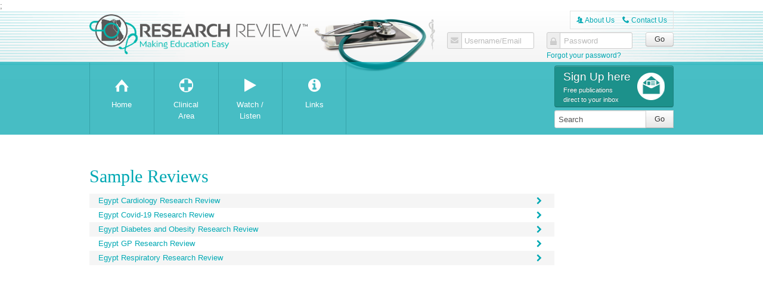

--- FILE ---
content_type: text/html; charset=utf-8
request_url: https://www.researchreview.com/eg/Pages/Sample-Reviews.aspx
body_size: 17713
content:
<!DOCTYPE html PUBLIC "-//W3C//DTD XHTML 1.0 Transitional//EN" "http://www.w3.org/TR/xhtml1/DTD/xhtml1-transitional.dtd">
<html xmlns="http://www.w3.org/1999/xhtml" >
<head id="head"><title>
	Medical Research &amp; Journals | Free Research Review Medical Studies Publications
</title><meta name="description" content="Research Review publications bring the most important medical studies to your inbox every issue with commentary from specialists. All Research Review publications are free to receive. >" /> 
<meta http-equiv="content-type" content="text/html; charset=UTF-8" /> 
<meta http-equiv="pragma" content="no-cache" /> 
<meta http-equiv="content-style-type" content="text/css" /> 
<meta http-equiv="content-script-type" content="text/javascript" /> 
<meta name="keywords" content="Research Review medical publications, Research Review, Conference Review, medical journals, medical studies, medical research from peer reviewed journals around the world, Independent specialists, international specialist conferences, free research reviews, free conference reviews" /> 
<meta name="viewport" content="width=device-width, maximum-scale=1.0">

<script type='text/javascript'>
(function (d, t) {
var bh = d.createElement(t), s = d.getElementsByTagName(t)[0];
bh.type = 'text/javascript';
bh.src = 'https://www.bugherd.com/sidebarv2.js?apikey=kdzlidheoatxy3bl7x2g1g';
s.parentNode.insertBefore(bh, s);
})(document, 'script');
</script>


<!-- Global site tag (gtag.js) - Google Analytics -->
<script async src="https://www.googletagmanager.com/gtag/js?id=UA-162428901-1"></script>;

<script>
  window.dataLayer = window.dataLayer || [];
  function gtag(){dataLayer.push(arguments);}
  gtag('js', new Date());
  gtag('config', 'UA-162428901-1');

</script>

<!-- Google tag (gtag.js) -->
<script async src="https://www.googletagmanager.com/gtag/js?id=G-WHT3CCRS37"></script>
<script>
  window.dataLayer = window.dataLayer || [];
  function gtag(){dataLayer.push(arguments);}
  gtag('js', new Date());

  gtag('config', 'G-WHT3CCRS37');
</script> 
<link href="/favicon.ico" type="image/x-icon" rel="shortcut icon"/> 
<link href="/favicon.ico" type="image/x-icon" rel="icon"/> 
<script src="/RR/scripts/vendor/modernizr.min.js"></script>
<script>
var rr = rr || {}; // global research review object, pattern: rr.modulename or rr.variablename
//document.write('<script src=/RR/scripts/vendor/' + ( '__proto__' in {} ? 'zepto' : 'jquery' ) + '.min.js><\/script>');
</script>
<script src="/RR/scripts/vendor/jquery.min.js"></script>
<script src="/RR/scripts/vendor/liveFilter/liveFilter.js"></script>
<script src="/RR/scripts/nav.js"></script>
<script src="/RR/scripts/vendor/video/mediaelement-and-player.min.js"></script>
<script src="/RR/scripts/stickit.js"></script>
<script src="/RR/scripts/cookie/cookie.js"></script>
<script src="/RR/scripts/accessibility.js"></script>
<script src="/RR/scripts/hotkeys/hotkeys.js"></script>
<script src="/RR/scripts/magnificpopup/magnificpopup.js"></script>
<script src="/RR/scripts/page.js"></script>
<script src="/RR/scripts/magnificpopup.js"></script>
<script src="/RR/scripts/hotkeys.js"></script>



<link href="/CMSPages/GetResource.ashx?stylesheetname=RR-Base" type="text/css" rel="stylesheet"/>
<link href="/CMSPages/GetResource.ashx?stylesheetname=RR-Layout" type="text/css" rel="stylesheet"/>
<link href="/CMSPages/GetResource.ashx?stylesheetname=RR-ModulesNZ" type="text/css" rel="stylesheet"/>
<link href="/CMSPages/GetResource.ashx?stylesheetname=RR-Typography" type="text/css" rel="stylesheet"/>
<link href="/CMSPages/GetResource.ashx?stylesheetname=RR-HighContrast" type="text/css" rel="stylesheet"/>
<link href="/CMSPages/GetResource.ashx?stylesheetname=RR-Forms" type="text/css" rel="stylesheet"/>
<link href="/CMSPages/GetResource.ashx?stylesheetname=RR-New-Layout" type="text/css" rel="stylesheet"/>

<!--[if IE 7]>
	<link rel="stylesheet" type="text/css" href="/CMSPages/GetResource.ashx?stylesheetname=RR-IE7">
<![endif]-->

<link rel="stylesheet" href="https://cdnjs.cloudflare.com/ajax/libs/font-awesome/5.15.4/css/all.min.css">
<link rel="stylesheet" href="https://maxcdn.bootstrapcdn.com/font-awesome/4.5.0/css/font-awesome.min.css">
<script type="text/javascript">
  document.getElementsByTagName( 'html' )[0].setAttribute( 'lang', 'en')
</script>

<script>
  (function(i,s,o,g,r,a,m){i['GoogleAnalyticsObject']=r;i[r]=i[r]||function(){
  (i[r].q=i[r].q||[]).push(arguments)},i[r].l=1*new Date();a=s.createElement(o),
  m=s.getElementsByTagName(o)[0];a.async=1;a.src=g;m.parentNode.insertBefore(a,m)
  })(window,document,'script','//www.google-analytics.com/analytics.js','ga');

  ga('create', 'UA-45696101-1', 'researchreview.com');
  ga('send', 'pageview');

</script>

<!-- Google tag (gtag.js) -->
<script async src="https://www.googletagmanager.com/gtag/js?id=G-2F6M9YWMK0"></script>
<script>
  window.dataLayer = window.dataLayer || [];
  function gtag(){dataLayer.push(arguments);}
  gtag('js', new Date());

  gtag('config', 'G-2F6M9YWMK0');
</script><link href="/CMSPages/GetResource.ashx?stylesheetname=ResearchReview_HomePage" type="text/css" rel="stylesheet"/>
<link href="/CMSPages/GetResource.ashx?stylesheetname=ResearchReview_ContentPages" type="text/css" rel="stylesheet"/>
<script>
    (function($) {
        $(document).ready(function() {
          var $sideCol = $('.side-col');
          var $titleElms = $sideCol.find('.LeftHeadingHeaderOneLine');
          var titles = [];
          $titleElms.each(function() {
              titles.push($(this).text());
          });
          var title = titles.join(' // ');
          $('.side-bar-hook').text(title);                
          $('.side-btn').on('click', function(e) {
              e.preventDefault();
              $sideCol.toggleClass('show');
          });
        });        
    })(jQuery);
</script><link href="/CMSPages/GetResource.ashx?_webparts=677&amp;_webpartlayouts=484" type="text/css" rel="stylesheet"/> 
</head>
<body class="LTR Safari Chrome Safari39 Chrome39 ENNZ ContentBody" >
    <form method="post" action="/eg/Pages/Sample-Reviews.aspx" onsubmit="javascript:return WebForm_OnSubmit();" id="form">
<div class="aspNetHidden">
<input type="hidden" name="manScript_HiddenField" id="manScript_HiddenField" value="" />
<input type="hidden" name="__CMSCsrfToken" id="__CMSCsrfToken" value="nVceHVYwGoh2RWIQmoVt5JQ/1DuVu71vD7h8T1jcCjhWJNhGrOy9zNUJDA7TeMdecvIEVAd+QtYWeGQ7uc26r0//pz710RkhVNraLt06oQ4=" />
<input type="hidden" name="__EVENTTARGET" id="__EVENTTARGET" value="" />
<input type="hidden" name="__EVENTARGUMENT" id="__EVENTARGUMENT" value="" />

</div>

<script type="text/javascript">
//<![CDATA[
var theForm = document.forms['form'];
if (!theForm) {
    theForm = document.form;
}
function __doPostBack(eventTarget, eventArgument) {
    if (!theForm.onsubmit || (theForm.onsubmit() != false)) {
        theForm.__EVENTTARGET.value = eventTarget;
        theForm.__EVENTARGUMENT.value = eventArgument;
        theForm.submit();
    }
}
//]]>
</script>


<script src="/WebResource.axd?d=342mKe2DeU_OfEzLHOZD_QH5wqDuMiNp4vgnnEGwf65RmLYvlGNMzcmTC0FTTs81LOXgfH_wUwkdBEEs8AmaoTJhwc5kLstcXUDuXvEav9Y1&amp;t=638901958200000000" type="text/javascript"></script>


<script type="text/javascript">
	//<![CDATA[

function UpdateLabel_p_lt_zoneLoginArea_logonform(content, context) {
    var lbl = document.getElementById(context);
    if(lbl)
    {       
        lbl.innerHTML = content;
        lbl.className = "InfoLabel";
    }
}
//]]>
</script>
<script src="/CMSPages/GetResource.ashx?scriptfile=%7e%2fCMSScripts%2fjquery%2fjquery-core.js" type="text/javascript"></script>
<script src="/CMSPages/GetResource.ashx?scriptfile=%7e%2fCMSScripts%2fmembership.js" type="text/javascript"></script><input type="hidden" name="lng" id="lng" value="en-NZ" />
<script type="text/javascript">
	//<![CDATA[

function PM_Postback(param) { if (window.top.HideScreenLockWarningAndSync) { window.top.HideScreenLockWarningAndSync(1080); } if(window.CMSContentManager) { CMSContentManager.allowSubmit = true; }; __doPostBack('m$am',param); }
function PM_Callback(param, callback, ctx) { if (window.top.HideScreenLockWarningAndSync) { window.top.HideScreenLockWarningAndSync(1080); }if (window.CMSContentManager) { CMSContentManager.storeContentChangedStatus(); };WebForm_DoCallback('m$am',param,callback,ctx,null,true); }
//]]>
</script>
<script src="/ScriptResource.axd?d=9aqirgJTnmyYbmwQPBw1rbnedZvP9muZeieMhoB2qjbA3kVuVNzQQLnDWQkTVKqOC2yKvJ4eiEoRwjv3KdbAmaa1jacjZzY_nb0L5pdseywH0fW4AgRc31l6xEl0i1cDPyIjGAN0QhrKlEIkfzeOuXYGD1fUwZ0G3TH_C6wQ01I1&amp;t=ffffffffdb0bd779" type="text/javascript"></script>
<script src="/ScriptResource.axd?d=djDEIFOvV8Z2Lh3Rx8pknlhtC1lUdgYWM6qPt7VgK7VSt6iCuzt6HaC6Xt_xihO1ngoc6TeP_OLnCOuj-AKDMdKNh0aM-hl8Ldb0Rqrp_X_eWka_SLOZl68vTw5qKjyIWLZmFGZhz2rWPhJaZiekug2&amp;t=7c776dc1" type="text/javascript"></script>
<script src="/ScriptResource.axd?d=pEba_R9RiuVvCx7tWhm6CJ1f1MRgjTQgxbvSKrXDb5tVLaPfefUJLV04ZWEwjcCVvMn4YaC-3IKbNruj_uHLvcO5YmcMbU_WtdNTLjURqYm8hfPA0dWtRWgbuzYTQ9-wot4RB8bdqovE5k8aTQzT5Q2&amp;t=7c776dc1" type="text/javascript"></script>
<script src="/CMSPages/PortalTemplate.aspx?_TSM_HiddenField_=manScript_HiddenField&amp;_TSM_CombinedScripts_=%3b%3bAjaxControlToolkit%2c+Version%3d4.1.60919.0%2c+Culture%3dneutral%2c+PublicKeyToken%3d28f01b0e84b6d53e%3aen-NZ%3aee051b62-9cd6-49a5-87bb-93c07bc43d63%3ade1feab2%3af9cec9bc%3a35576c48" type="text/javascript"></script>
<script type="text/javascript">
	//<![CDATA[

var CMS = CMS || {};
CMS.Application = {
  "isDialog": false,
  "isDebuggingEnabled": true,
  "applicationUrl": "/",
  "isRTL": "false",
  "imagesUrl": "/CMSPages/GetResource.ashx?image=%5bImages.zip%5d%2f"
};

//]]>
</script>
<script type="text/javascript">
//<![CDATA[
function WebForm_OnSubmit() {
if (typeof(ValidatorOnSubmit) == "function" && ValidatorOnSubmit() == false) return false;null;
return true;
}
//]]>
</script>

<div class="aspNetHidden">

	<input type="hidden" name="__VIEWSTATEGENERATOR" id="__VIEWSTATEGENERATOR" value="A5343185" />
	<input type="hidden" name="__SCROLLPOSITIONX" id="__SCROLLPOSITIONX" value="0" />
	<input type="hidden" name="__SCROLLPOSITIONY" id="__SCROLLPOSITIONY" value="0" />
</div>
    <script type="text/javascript">
//<![CDATA[
Sys.WebForms.PageRequestManager._initialize('manScript', 'form', ['tp$lt$zoneLoginArea$logonform$pnlUpdatePasswordRetrievalLink','','tp$lt$zoneLoginArea$logonform$pnlUpdatePasswordRetrieval','','tp$lt$popupRegistrationForm$RRCustomRegistrationForm$sys_pnlUpdate','','tctxM',''], ['p$lt$popupRegistrationForm$RRCustomRegistrationForm','','p$lt$zoneLoginArea$logonform$lnkPasswdRetrieval',''], [], 90, '');
//]]>
</script>

    <div id="ctxM">

</div>
    
<!-- main-header:starts -->
<div class="main-header">
  <div class="l-container primary-header primary-header-subsite">
    
    <div class="l-fluid-container">
      <div class="l-fluid400px main-logo">
        
<a href="/eg.aspx">
  
					<img src="/getmedia/e3dc29f9-fb12-44e6-a206-88385ee5f741/RR-egypt-logo_rgb_website.png.aspx?widthremoved=9726&amp;heightremoved=1777&amp;ext=.png&width=500" alt="Research Review Egypt" />
    
</a>
				
      </div>
    </div>
    <div class="l-fixed-container l-fixed400px row">
      <div class="clearfix">
        <div class="top-nav">
          <a class="btn btn-link" data-hotkey-toggleclass="" data-hotkey="Ctrl+5" href="/eg/About-Us.aspx" visible="&lt;%#Eval(&quot;SubSitePathCode&quot;).ToString() != &quot;admin&quot; %&gt;"><span aria-hidden="true" class="icon" data-icon="A">A</span> About Us</a>
<a class="btn btn-link" data-hotkey-toggleclass="" data-hotkey="Ctrl+6" href="/eg/Contact-Us.aspx"><span aria-hidden="true" class="icon" data-icon="C">C</span> Contact Us</a>
<!-- <a class="btn btn-link hidden" href="/nz/Pages/Subscriber-Offers.aspx"> <img alt="" src="/getmedia/0cc8b66f-84a0-4a0e-8a8b-2dcedae76442/9777.png.aspx" style="width: 13px; height: 13px;" />&nbsp;Offers</a> -->                    
        </div>
      </div>
      <div id="p_lt_zoneLoginArea_logonform_pnlBody" class="LogonPageBackground">
	
	<div id="p_lt_zoneLoginArea_logonform_Login1" class="table cellspacing_0 cellpadding_0" style="border-collapse:collapse;">
		<div class="tr">
			<div class="td">
			<div id="p_lt_zoneLoginArea_logonform_Login1_pnlLogin" onkeypress="javascript:return WebForm_FireDefaultButton(event, &#39;p_lt_zoneLoginArea_logonform_Login1_LoginButton&#39;)">
				
					<div class="row">
					  <div class="login-area clearfix">
                        <p class="login-lable" style="display:none">Log in here:</p>
						<div class="span5 mobile4">
							<div class="input-prepend input-email input-login form-control--labelled">
                                
								
								<label for="p_lt_zoneLoginArea_logonform_Login1_UserName" id="p_lt_zoneLoginArea_logonform_Login1_lblUserName">Username/Email</label>
								<span class="add-on">
									<span class="icon-envelope-alt"></span>
								</span>
								<input name="p$lt$zoneLoginArea$logonform$Login1$UserName" type="text" maxlength="100" id="p_lt_zoneLoginArea_logonform_Login1_UserName" class="LogonTextBox form-control" />
								<span id="p_lt_zoneLoginArea_logonform_Login1_rfvUserNameRequired" title="User name is required." class="form-control-error" style="visibility:hidden;">*</span>
							</div>
						</div>

						<div class="span5 mobile4">							
							<div class="input-prepend input-password input-login form-control--labelled">
                                
								
								<label for="p_lt_zoneLoginArea_logonform_Login1_Password" id="p_lt_zoneLoginArea_logonform_Login1_lblPassword1">Password</label>
								<span class="add-on">
									<span class="icon-lock"></span>
								</span>
								<input name="p$lt$zoneLoginArea$logonform$Login1$Password" type="password" maxlength="110" id="p_lt_zoneLoginArea_logonform_Login1_Password" class="LogonTextBox form-control" />
							</div>
						</div>
						<div class="span2 mobile4 input-submit">
                            <input type="submit" name="p$lt$zoneLoginArea$logonform$Login1$LoginButton" value="Go" onclick="javascript:WebForm_DoPostBackWithOptions(new WebForm_PostBackOptions(&quot;p$lt$zoneLoginArea$logonform$Login1$LoginButton&quot;, &quot;&quot;, true, &quot;p_lt_zoneLoginArea_logonform_Logon&quot;, &quot;&quot;, false, false))" id="p_lt_zoneLoginArea_logonform_Login1_LoginButton" class="btn" />
						</div>

						<div class="span5 mobile4">
							<p class="small-text light-grey">
								
                                
							</p>
						</div>
						<div class="span5 mobile4">
							<p class="small-text light-grey">
								<a href="/Common/User-Pages/Forgot-Password.aspx?Site=eg" class="subsite-url">Forgot your password?</a>
							</p>
						</div>
                        
                        
					  </div>
					</div>
			
			</div>
		</div>
		</div>
	</div>
<div id="p_lt_zoneLoginArea_logonform_pnlUpdatePasswordRetrievalLink">
		
	<a id="p_lt_zoneLoginArea_logonform_lnkPasswdRetrieval" href="javascript:WebForm_DoPostBackWithOptions(new WebForm_PostBackOptions(&quot;p$lt$zoneLoginArea$logonform$lnkPasswdRetrieval&quot;, &quot;&quot;, true, &quot;&quot;, &quot;&quot;, false, true))" class="PasswordRetievalLinkTopPanel hidden"></a>
    
	</div>
            <div id="p_lt_zoneLoginArea_logonform_pnlUpdatePasswordRetrieval">
		
                        
                    
	</div>
     
</div>

<input type="hidden" name="p$lt$zoneLoginArea$logonform$hdnPasswDisplayed" id="p_lt_zoneLoginArea_logonform_hdnPasswDisplayed" />
    </div>
  </div>
  
  <div class="secondary-header">
    
    <div class="l-container">
      
      <div class="l-fluid-container">
        <!-- l-fluid250px clearfix -->
        <div class="l-fluid210px clearfix">
  <div class="mobile-visible mobile-btns clearfix">
    <a href="#" class="display-block login-menu-btn">Log In <span class="icon-key"></span></a>
    <a href="#" class="display-block main-menu-btn"><span class="icon-align-justify"></span> Menu</a>
  </div>

	<ul id="menuElem">
		<li class="nav-item">
			<a href="/eg/Home.aspx"><span class="icon" data-icon="H" aria-hidden="true">H</span><span class="name">Home</span></a>
		</li>
		<li class="nav-item">
			<a href="/eg/Clinical-Area.aspx"><span class="icon" data-icon="T" aria-hidden="true">T</span><span class="name">Clinical Area</span></a>
			<ul>
				<li class="first">
					<a href="/eg/Clinical-Area/General-Medicine.aspx">General Medicine</a>
					<ul>
						<li class="first">
							<a href="/eg/Clinical-Area/General-Medicine/Bone-Health.aspx">Bone Health</a>
						</li>
						<li>
							<a href="/eg/Clinical-Area/General-Medicine/Dermatology.aspx">Dermatology</a>
						</li>
						<li>
							<a href="/eg/Clinical-Area/General-Medicine/General-Practice.aspx">General Practice</a>
						</li>
						<li class="last">
							<a href="/eg/Clinical-Area/General-Medicine/Women-and-Men-s-Health.aspx">Women and Men's Health</a>
							<ul>
								<li class="first">
									<a href="/eg/Clinical-Area/General-Medicine/Women-and-Men-s-Health/Men-s-Health.aspx">Men's Health</a>
								</li>
								<li class="last">
									<a href="/eg/Clinical-Area/General-Medicine/Women-and-Men-s-Health/Women-s-Health.aspx">Women's Health</a>
								</li>

							</ul>
						</li>

					</ul>
				</li>
				<li>
					<a href="/eg/Clinical-Area/Internal-Medicine.aspx">Internal Medicine</a>
					<ul>
						<li class="first">
							<a href="/eg/Clinical-Area/Internal-Medicine/Cardiology.aspx">Cardiology</a>
						</li>
						<li>
							<a href="/eg/Clinical-Area/Internal-Medicine/Diabetes-Obesity.aspx">Diabetes & Obesity</a>
						</li>
						<li>
							<a href="/eg/Clinical-Area/Internal-Medicine/Haematology.aspx">Haematology</a>
							<ul>
								<li class="first">
									<a href="/eg/Clinical-Area/Internal-Medicine/Haematology/Haematology.aspx">Haematology</a>
								</li>
								<li>
									<a href="/eg/Clinical-Area/Internal-Medicine/Haematology/Lymphoma-and-Leukaemia.aspx">Lymphoma and Leukaemia</a>
								</li>
								<li class="last">
									<a href="/eg/Clinical-Area/Internal-Medicine/Haematology/Multiple-Myeloma.aspx">Multiple Myeloma</a>
								</li>

							</ul>
						</li>
						<li>
							<a href="/eg/Clinical-Area/Internal-Medicine/Infectious-Diseases.aspx">Infectious Diseases</a>
							<ul>
								<li class="first">
									<a href="/eg/Clinical-Area/Internal-Medicine/Infectious-Diseases/Hepatitis.aspx">Hepatitis</a>
								</li>
								<li>
									<a href="/eg/Clinical-Area/Internal-Medicine/Infectious-Diseases/Infection-Prevention-and-Control.aspx">Infection Prevention and Control</a>
								</li>
								<li class="last">
									<a href="/eg/Clinical-Area/Internal-Medicine/Infectious-Diseases/Infectious-Diseases.aspx">Infectious Diseases</a>
								</li>

							</ul>
						</li>
						<li>
							<a href="/eg/Clinical-Area/Internal-Medicine/Medical-Oncology.aspx">Medical Oncology</a>
							<ul>
								<li class="first">
									<a href="/eg/Clinical-Area/Internal-Medicine/Medical-Oncology/Breast-Cancer.aspx">Breast Cancer</a>
								</li>
								<li>
									<a href="/eg/Clinical-Area/Internal-Medicine/Medical-Oncology/Colorectal-Cancer.aspx">Colorectal Cancer</a>
								</li>
								<li>
									<a href="/eg/Clinical-Area/Internal-Medicine/Medical-Oncology/Immuno-oncology.aspx">Immuno-Oncology</a>
								</li>
								<li>
									<a href="/eg/Clinical-Area/Internal-Medicine/Medical-Oncology/Lung-Cancer.aspx">Lung Cancer</a>
								</li>
								<li class="last">
									<a href="/eg/Clinical-Area/Internal-Medicine/Medical-Oncology/Skin-Cancer.aspx">Skin Cancer</a>
								</li>

							</ul>
						</li>
						<li>
							<a href="/eg/Clinical-Area/Internal-Medicine/Respiratory.aspx">Respiratory</a>
						</li>
						<li class="last">
							<a href="/eg/Clinical-Area/Internal-Medicine/Rheumatology.aspx">Rheumatology</a>
						</li>

					</ul>
				</li>
				<li>
					<a href="/eg/Clinical-Area/Neurology.aspx">Neurology</a>
					<ul>
						<li class="first last">
							<a href="/eg/Clinical-Area/Neurology/Neurology.aspx">Neurology</a>
						</li>

					</ul>
				</li>
				<li>
					<a href="/eg/Clinical-Area/Other-Health.aspx">Other Health</a>
					<ul>
						<li class="first last">
							<a href="/eg/Clinical-Area/Other-Health/Pharmacy.aspx">Pharmacy</a>
						</li>

					</ul>
				</li>
				<li class="last">
					<a href="/eg/Clinical-Area/Surgery.aspx">Surgery</a>
					<ul>
						<li class="first">
							<a href="/eg/Clinical-Area/Surgery/Anaesthesia.aspx">Anaesthesia</a>
						</li>
						<li class="last">
							<a href="/eg/Clinical-Area/Surgery/Urology.aspx">Urology</a>
						</li>

					</ul>
				</li>

			</ul>
		</li>
		<li class="nav-item">
			<a href="/eg/Pages/podcasts-listing.aspx?site=eg"><span class="icon" data-icon="i" aria-hidden="true"  style="padding: 0px;"><span class="fa fa-play"></span></span><span class="name" style="word-spacing: 0;">Watch / Listen</span></a>
		</li>
		<li class="nav-item">
			<a href="/eg/Links.aspx"><span class="icon" data-icon="i" aria-hidden="true"><span class="icon-info-sign"></span></span><span class="name">Links</span></a>
		</li>

	</ul>


</div>						
      </div>
      <div class="l-fixed-container l-fixed200px">
        <a class="btn-sign-up btn btn-danger btn-promo text-align-left js-magnific-popup" data-effect="" data-hotkey="Ctrl+4" href="#popupRegister" data-effect="mfp-move-from-top" >
          <div class="span8 mobile-span" style="padding:0;">
            <span class="block btn-title serif-font" style="font-size:19px; font-family:arial;">Sign Up here</span> 
            <span class="block btn-subtitle sans-font" style="background:none; font-family:arial; padding:0;">Free publications<br />
              direct to your inbox</span> 
          </div>
          <div class="span4 mobile-icon" style="padding:0; background:url('/RR/media/images/icon-signup.png') no-repeat right center; height: 60px;"></div>
        </a>
        				
        <div class="search-container">
          <div id="p_lt_zoneSearchContainer_SearchBox_pnlSearch" class="searchBox" onkeypress="javascript:return WebForm_FireDefaultButton(event, &#39;p_lt_zoneSearchContainer_SearchBox_btnSearch&#39;)">
	
    <label for="p_lt_zoneSearchContainer_SearchBox_txtWord" id="p_lt_zoneSearchContainer_SearchBox_lblSearch" class="search-label">&nbsp;:</label>
<div class="input-append">
    <input type="hidden" name="p$lt$zoneSearchContainer$SearchBox$txtWord_exWatermark_ClientState" id="p_lt_zoneSearchContainer_SearchBox_txtWord_exWatermark_ClientState" /><input name="p$lt$zoneSearchContainer$SearchBox$txtWord" type="text" maxlength="1000" id="p_lt_zoneSearchContainer_SearchBox_txtWord" class="span form-control" />
    <input type="submit" name="p$lt$zoneSearchContainer$SearchBox$btnSearch" value="Go" onclick="javascript:WebForm_DoPostBackWithOptions(new WebForm_PostBackOptions(&quot;p$lt$zoneSearchContainer$SearchBox$btnSearch&quot;, &quot;&quot;, true, &quot;&quot;, &quot;&quot;, false, false))" id="p_lt_zoneSearchContainer_SearchBox_btnSearch" class="btn" />
    
    <div id="p_lt_zoneSearchContainer_SearchBox_pnlPredictiveResultsHolder" class="predictiveSearchHolder">

	</div>
</div>

</div>

          
        </div>
      </div>
    </div>
    
  </div>  
</div>
<!-- main-header:ends -->
<div class="main-content">
  <div class="row">
    

<!-- main-content:starts -->
<div class="main-content">
	<div class="l-container">
		<div class="l-fluid-container">
			<div class="l-fluid200px">
              
              <div class="row no-edge-padding">
				<div class="l-container">
						<h1>Sample Reviews



</h1>
						 
						



<ul class="striped-list">
<li>
  <a class="btn btn-link" target="_blank" href="/getmedia/3ba786d3-162c-4a5c-aacb-614ea4e88a2e/Egypt-Cardiology-RR-issue-85.pdf.aspx?ext=.pdf">
      Egypt Cardiology Research Review
      <span class="icon-chevron-right">&nbsp;</span>
  </a>
</li><li>
  <a class="btn btn-link" target="_blank" href="/getmedia/2748e737-c86f-43e9-bafe-19d30c959c46/Egypt_Covid-19-Research-Review.pdf.aspx?ext=.pdf">
      Egypt Covid-19 Research Review
      <span class="icon-chevron-right">&nbsp;</span>
  </a>
</li><li>
  <a class="btn btn-link" target="_blank" href="/getmedia/113e558d-9ed3-4aa6-b147-55b5f5d19c12/Egypt-Diabetes-and-Obesity-Research-Review-Issue-132.pdf.aspx?ext=.pdf">
      Egypt Diabetes and Obesity Research Review
      <span class="icon-chevron-right">&nbsp;</span>
  </a>
</li><li>
  <a class="btn btn-link" target="_blank" href="/getmedia/6afcf378-22e1-4e29-a584-5ea1fea68fdf/Egypt-GP-Research-Review-Issue-150.pdf.aspx?ext=.pdf">
      Egypt GP Research Review
      <span class="icon-chevron-right">&nbsp;</span>
  </a>
</li><li>
  <a class="btn btn-link" target="_blank" href="/getmedia/45f7f4c9-819b-4a4e-8665-e2d766db1999/Egypt-Respiratory-Research-Review-Issue-166-CF-and-bronchiectasis.pdf.aspx?ext=.pdf">
      Egypt Respiratory Research Review
      <span class="icon-chevron-right">&nbsp;</span>
  </a>
</li>
</ul>
						 
						
				</div>
               </div>
			</div>
		</div>
		<div class="l-fixed-container l-fixed200px">
            
			
			
			
			

			                               
			                               
			 
		</div>
	</div>
</div>
<!-- main-content:ends -->
  </div>
</div>
<!-- main-footer:starts -->
<!-- FOOTER START -->
<div class="main-footer-wrapper">
  <div class="main-footer l-wrapper">
    <div class="footer-container row">
      <div class="footer-sponsors span8 tablet6">
        

<div class="custom-logo" style="display: none">
<p class="lightgrey">Kindly supported by:</p>

<p><span class="sponsor-logo"><a href="https://www.boehringer-ingelheim.com/au" rel="noopener noreferrer" target="_blank"><img alt="Boehringer Ingelheim" src="/getmedia/24ce7c03-13a4-4352-93a6-bdd99812415e/Boehringer-Ingelheim.aspx?height=50" /></a> </span></p>
</div>

        <!--<p><a href="#" class="js-aid-high-contrast">High Contrast View</a></p>-->
      </div>
      <div class="span4 tablet6 copyright-content text-align-right">
        




        <p class="footer-logo">
          <a href="#" style="inline-block">
            <img src="/RR/images/nz/layout/footer-logo.png" alt="footer-logo" />
          </a>
        </p>
        
        <p class="copyright small-text lightgrey">&copy; <script type="text/javascript">
          Stamp = new Date();
          year = Stamp.getYear();
          if (year < 2000) year = 1900 + year;
          document.write(year);
          </script> Research Review | Website by <a href="http://www.kudosweb.com" target="_blank">Kudos Web</a></p>
        <p class="hidden">
          <a href="#keyboardShortcuts" data-effect="mfp-move-from-top" class="js-magnific-popup js-help-popup">popup</a>
        </p>
      </div>
    </div>
  </div>
</div>
<!-- FOOTER ENDS -->
<!-- main-footer:ends -->
<div id="keyboardShortcuts" class="mfp-with-anim mfp-hide popup popup-help">
  <div class="inline-block-wrapper">
    <div class="span6 inline-block">
      <p>
        <kbd>Ctrl</kbd> + <kbd>1</kbd> Home
      </p>
    </div>
    <div class="span6 inline-block">
      <p>
        <kbd>Ctrl</kbd> + <kbd>2</kbd> A-Z Guide
      </p>
    </div>
    <div class="span6 inline-block">
      <p>
        <kbd>Ctrl</kbd> + <kbd>3</kbd> Expert Writers
      </p>
    </div>
    <div class="span6 inline-block">
      <p>
        <kbd>Ctrl</kbd> + <kbd>4</kbd> Sign Up here
      </p>
    </div>
    <div class="span6 inline-block">
      <p>
        <kbd>Ctrl</kbd> + <kbd>5</kbd> About Us
      </p>
    </div>
    <div class="span6 inline-block">
      <p>
        <kbd>Ctrl</kbd> + <kbd>6</kbd> Contact Us
      </p>
    </div>    
    <div class="span6 inline-block">
      <p>
        <kbd>?</kbd> Help
      </p>
    </div>
  </div>
</div>

<div id="popupRegister" class="popup mfp-hide mfp-with-anim">
	<div class="basic-form">
		<h2>Get Free publications straight to your inbox.</h2>
		<p class="form-intro"></p>
		<div class="RR-RegisterForm"><div id="p_lt_popupRegistrationForm_RRCustomRegistrationForm_sys_pnlUpdate">
	


<div id="p_lt_popupRegistrationForm_RRCustomRegistrationForm_plcUp_pnlRegForm" onkeypress="javascript:return WebForm_FireDefaultButton(event, &#39;p_lt_popupRegistrationForm_RRCustomRegistrationForm_plcUp_btnRegister&#39;)">
		

    <div id="p_lt_popupRegistrationForm_RRCustomRegistrationForm_plcUp_formUser">
			<div id="p_lt_popupRegistrationForm_RRCustomRegistrationForm_plcUp_formUser_pnlForm" class="form-horizontal" onkeypress="javascript:return WebForm_FireDefaultButton(event, &#39;p_lt_popupRegistrationForm_RRCustomRegistrationForm_plcUp_formUser_btnOK&#39;)">
				<div class="input-prepend form-control form-control--labelled"><label id="p_lt_popupRegistrationForm_RRCustomRegistrationForm_plcUp_formUser_FirstName_lb" class="control-label editing-form-label" for="p_lt_popupRegistrationForm_RRCustomRegistrationForm_plcUp_formUser_FirstName_txtText">First Name <span>*</span></label> <span class="add-on"> <span class="fa fa-font">&nbsp;</span> </span> <div id="p_lt_popupRegistrationForm_RRCustomRegistrationForm_plcUp_formUser_ncpfirstname" class="EditingFormControlNestedControl editing-form-control-nested-control">
					<input name="p$lt$popupRegistrationForm$RRCustomRegistrationForm$plcUp$formUser$FirstName$txtText" type="text" maxlength="100" id="p_lt_popupRegistrationForm_RRCustomRegistrationForm_plcUp_formUser_FirstName_txtText" class="form-control" />

				</div> <span class="basic-form-error-message ErrorLabel">Please enter First name</span> </div>

<div class="input-prepend form-control form-control--labelled"><label id="p_lt_popupRegistrationForm_RRCustomRegistrationForm_plcUp_formUser_LastName_lb" class="control-label editing-form-label" for="p_lt_popupRegistrationForm_RRCustomRegistrationForm_plcUp_formUser_LastName_txtText">Last Name <span>*</span></label> <span class="add-on"> <span class="fa fa-font">&nbsp;</span> </span> <div id="p_lt_popupRegistrationForm_RRCustomRegistrationForm_plcUp_formUser_ncplastname" class="EditingFormControlNestedControl editing-form-control-nested-control">
					<input name="p$lt$popupRegistrationForm$RRCustomRegistrationForm$plcUp$formUser$LastName$txtText" type="text" maxlength="100" id="p_lt_popupRegistrationForm_RRCustomRegistrationForm_plcUp_formUser_LastName_txtText" class="form-control" />

				</div> <span class="basic-form-error-message ErrorLabel">Please enter Last name</span> </div>

<div class="input-prepend form-control form-control--labelled"><label id="p_lt_popupRegistrationForm_RRCustomRegistrationForm_plcUp_formUser_Email_lb" class="control-label editing-form-label" for="p_lt_popupRegistrationForm_RRCustomRegistrationForm_plcUp_formUser_Email_txtText">Email <span>*</span></label> <span class="add-on"> <span class="fa fa-at">&nbsp;</span> </span> <div id="p_lt_popupRegistrationForm_RRCustomRegistrationForm_plcUp_formUser_ncpemail" class="EditingFormControlNestedControl editing-form-control-nested-control">
					<input name="p$lt$popupRegistrationForm$RRCustomRegistrationForm$plcUp$formUser$Email$txtText" type="text" maxlength="100" id="p_lt_popupRegistrationForm_RRCustomRegistrationForm_plcUp_formUser_Email_txtText" class="form-control js-email-field" />

				</div> <span class="basic-form-error-message ErrorLabel">Please enter valid Email address</span> </div>

<div class="form-control js-password-field"><div id="p_lt_popupRegistrationForm_RRCustomRegistrationForm_plcUp_formUser_ncpuserpassword" class="EditingFormControlNestedControl editing-form-control-nested-control">
					

<div class="password-with-confirmation-wrapper">
	
	


<div class="password-strength">
	<div class="input-prepend form-control form-control--labelled">
		<label for="p_lt_popupRegistrationForm_RRCustomRegistrationForm_plcUp_formUser_UserPassword_passStrength_txtPassword" id="p_lt_popupRegistrationForm_RRCustomRegistrationForm_plcUp_formUser_UserPassword_passStrength_lblPassword00">Password</label>
		<span class="add-on">
			<span class="fa fa-lock"></span>
		</span>
		<input name="p$lt$popupRegistrationForm$RRCustomRegistrationForm$plcUp$formUser$UserPassword$passStrength$txtPassword" type="password" id="p_lt_popupRegistrationForm_RRCustomRegistrationForm_plcUp_formUser_UserPassword_passStrength_txtPassword" class="form-control" />
	</div>
	
	<div class="password-strength-text">
		<span id="p_lt_popupRegistrationForm_RRCustomRegistrationForm_plcUp_formUser_UserPassword_passStrength_lblPasswStregth" class="password-strength-hint" onmouseover="Tip(&#39;It is recommended that your password be at least 12 characters long and contain 2 special characters.&#39;)" onmouseout="UnTip()" style="cursor: help;">Password strength:</span>
		<strong id="p_lt_popupRegistrationForm_RRCustomRegistrationForm_plcUp_formUser_UserPassword_passStrength_lblEvaluation"></strong>
	</div>
	<div id="p_lt_popupRegistrationForm_RRCustomRegistrationForm_plcUp_formUser_UserPassword_passStrength_pnlPasswStrengthIndicator" class="passw-strength-indicator">
						
		<div id="p_lt_popupRegistrationForm_RRCustomRegistrationForm_plcUp_formUser_UserPassword_passStrength_pnlPasswIndicator">
							
			&nbsp;
		
						</div>
	
					</div>
	<span id="p_lt_popupRegistrationForm_RRCustomRegistrationForm_plcUp_formUser_UserPassword_passStrength_rfvPassword" class="form-control-error" style="display:none;"></span>
</div>


	<div class="form-control confirm-password form-control--labelled">
		<label for="p_lt_popupRegistrationForm_RRCustomRegistrationForm_plcUp_formUser_UserPassword_txtConfirmPassword" id="p_lt_popupRegistrationForm_RRCustomRegistrationForm_plcUp_formUser_UserPassword_lblConfirmPassword">Confirm password:</label>
		<input name="p$lt$popupRegistrationForm$RRCustomRegistrationForm$plcUp$formUser$UserPassword$txtConfirmPassword" type="password" maxlength="100" id="p_lt_popupRegistrationForm_RRCustomRegistrationForm_plcUp_formUser_UserPassword_txtConfirmPassword" class="form-control" />
		<span id="p_lt_popupRegistrationForm_RRCustomRegistrationForm_plcUp_formUser_UserPassword_rfvConfirmPassword" class="form-control-error" style="display:none;"></span>
	</div>
</div>

				</div> <span class="basic-form-error-message ErrorLabel">Please enter Password</span></div>

<div class="form-control radio-group"><span id="p_lt_popupRegistrationForm_RRCustomRegistrationForm_plcUp_formUser_HealthProfessional_lb" class="control-label editing-form-label">Are you a health professional? <span>*</span></span> <div id="p_lt_popupRegistrationForm_RRCustomRegistrationForm_plcUp_formUser_ncphealthprofessional" class="EditingFormControlNestedControl editing-form-control-nested-control">
					<span id="p_lt_popupRegistrationForm_RRCustomRegistrationForm_plcUp_formUser_HealthProfessional_list" class="radio health-profession radio-list-horizontal"><input id="p_lt_popupRegistrationForm_RRCustomRegistrationForm_plcUp_formUser_HealthProfessional_list_0" type="radio" name="p$lt$popupRegistrationForm$RRCustomRegistrationForm$plcUp$formUser$HealthProfessional$list" value="1" /><label for="p_lt_popupRegistrationForm_RRCustomRegistrationForm_plcUp_formUser_HealthProfessional_list_0">Yes</label><input id="p_lt_popupRegistrationForm_RRCustomRegistrationForm_plcUp_formUser_HealthProfessional_list_1" type="radio" name="p$lt$popupRegistrationForm$RRCustomRegistrationForm$plcUp$formUser$HealthProfessional$list" value="0" checked="checked" /><label for="p_lt_popupRegistrationForm_RRCustomRegistrationForm_plcUp_formUser_HealthProfessional_list_1">No</label></span>

				</div> </div>

<div class="form-control checkbox-control"><input id="chkAgree" type="checkbox" /> <label for="chkAgree">I have read and agree with the <a href="/Common/Terms-and-Conditions.aspx?Site=ResearchReview Megasite" target="_blank">Terms and Conditions</a></label></div>

<div class="form-control"><div id="p_lt_popupRegistrationForm_RRCustomRegistrationForm_plcUp_formUser_ncprecaptcha" class="EditingFormControlNestedControl editing-form-control-nested-control">
					<div data-theme="light" data-type="image"></div><script src="https://www.google.com/recaptcha/api.js?onload=CaptchaCallback&amp;render=explicit" async defer></script><script>var CaptchaCallback = function(){if (document.getElementById('p_lt_popupRegistrationForm_RRCustomRegistrationForm_plcUp_formUser_Recaptcha_captcha') != null && (typeof grecaptcha!== 'undefined')) { grecaptcha.render('p_lt_popupRegistrationForm_RRCustomRegistrationForm_plcUp_formUser_Recaptcha_captcha', {'sitekey' : '6LdTB3QiAAAAAJigg-NP_qGRsbZck2DuPA-vS-Kc'}); }};</script><span id="p_lt_popupRegistrationForm_RRCustomRegistrationForm_plcUp_formUser_Recaptcha_captcha"></span>

				</div>
<div class="recaptcha-msg">Recaptcha requires verification.</div>
</div>

<div class="form-control btnSubmit"><br />
<br />
<br />
&nbsp;</div>
<style type="text/css">.recaptcha-msg {
display: none;
color: #b94a48;
font-size:12px;
}
.error .recaptcha-msg {
display:block;
}
</style>
			</div>
		</div>

    

    <input type="submit" name="p$lt$popupRegistrationForm$RRCustomRegistrationForm$plcUp$btnRegister" value="Register" onclick="javascript:WebForm_DoPostBackWithOptions(new WebForm_PostBackOptions(&quot;p$lt$popupRegistrationForm$RRCustomRegistrationForm$plcUp$btnRegister&quot;, &quot;&quot;, true, &quot;&quot;, &quot;&quot;, false, false))" id="p_lt_popupRegistrationForm_RRCustomRegistrationForm_plcUp_btnRegister" class="RegisterButton btnRegister btn btn-primary" />


	</div>

</div></div>
</div>
</div>
<script src="/RR/scripts/signup-popup.js?v16638221657881"></script>


<script src="/RR/scripts/hoverIntent.min.js"></script>
<script src="/RR/scripts/main.js"></script>
<script type="text/javascript" src="/CMSPages/Webservice.asmx/js"></script>

    
    
<script type="text/javascript">
//<![CDATA[
var Page_Validators =  new Array(document.getElementById("p_lt_zoneLoginArea_logonform_Login1_rfvUserNameRequired"), document.getElementById("p_lt_popupRegistrationForm_RRCustomRegistrationForm_plcUp_formUser_UserPassword_passStrength_rfvPassword"), document.getElementById("p_lt_popupRegistrationForm_RRCustomRegistrationForm_plcUp_formUser_UserPassword_rfvConfirmPassword"));
//]]>
</script>

<script type="text/javascript">
//<![CDATA[
var p_lt_zoneLoginArea_logonform_Login1_rfvUserNameRequired = document.all ? document.all["p_lt_zoneLoginArea_logonform_Login1_rfvUserNameRequired"] : document.getElementById("p_lt_zoneLoginArea_logonform_Login1_rfvUserNameRequired");
p_lt_zoneLoginArea_logonform_Login1_rfvUserNameRequired.controltovalidate = "p_lt_zoneLoginArea_logonform_Login1_UserName";
p_lt_zoneLoginArea_logonform_Login1_rfvUserNameRequired.errormessage = "Please enter a user name";
p_lt_zoneLoginArea_logonform_Login1_rfvUserNameRequired.validationGroup = "p_lt_zoneLoginArea_logonform_Logon";
p_lt_zoneLoginArea_logonform_Login1_rfvUserNameRequired.evaluationfunction = "RequiredFieldValidatorEvaluateIsValid";
p_lt_zoneLoginArea_logonform_Login1_rfvUserNameRequired.initialvalue = "";
var p_lt_popupRegistrationForm_RRCustomRegistrationForm_plcUp_formUser_UserPassword_passStrength_rfvPassword = document.all ? document.all["p_lt_popupRegistrationForm_RRCustomRegistrationForm_plcUp_formUser_UserPassword_passStrength_rfvPassword"] : document.getElementById("p_lt_popupRegistrationForm_RRCustomRegistrationForm_plcUp_formUser_UserPassword_passStrength_rfvPassword");
p_lt_popupRegistrationForm_RRCustomRegistrationForm_plcUp_formUser_UserPassword_passStrength_rfvPassword.controltovalidate = "p_lt_popupRegistrationForm_RRCustomRegistrationForm_plcUp_formUser_UserPassword_passStrength_txtPassword";
p_lt_popupRegistrationForm_RRCustomRegistrationForm_plcUp_formUser_UserPassword_passStrength_rfvPassword.display = "Dynamic";
p_lt_popupRegistrationForm_RRCustomRegistrationForm_plcUp_formUser_UserPassword_passStrength_rfvPassword.enabled = "False";
p_lt_popupRegistrationForm_RRCustomRegistrationForm_plcUp_formUser_UserPassword_passStrength_rfvPassword.evaluationfunction = "RequiredFieldValidatorEvaluateIsValid";
p_lt_popupRegistrationForm_RRCustomRegistrationForm_plcUp_formUser_UserPassword_passStrength_rfvPassword.initialvalue = "";
var p_lt_popupRegistrationForm_RRCustomRegistrationForm_plcUp_formUser_UserPassword_rfvConfirmPassword = document.all ? document.all["p_lt_popupRegistrationForm_RRCustomRegistrationForm_plcUp_formUser_UserPassword_rfvConfirmPassword"] : document.getElementById("p_lt_popupRegistrationForm_RRCustomRegistrationForm_plcUp_formUser_UserPassword_rfvConfirmPassword");
p_lt_popupRegistrationForm_RRCustomRegistrationForm_plcUp_formUser_UserPassword_rfvConfirmPassword.controltovalidate = "p_lt_popupRegistrationForm_RRCustomRegistrationForm_plcUp_formUser_UserPassword_txtConfirmPassword";
p_lt_popupRegistrationForm_RRCustomRegistrationForm_plcUp_formUser_UserPassword_rfvConfirmPassword.display = "Dynamic";
p_lt_popupRegistrationForm_RRCustomRegistrationForm_plcUp_formUser_UserPassword_rfvConfirmPassword.validationGroup = "ConfirmRegForm";
p_lt_popupRegistrationForm_RRCustomRegistrationForm_plcUp_formUser_UserPassword_rfvConfirmPassword.evaluationfunction = "RequiredFieldValidatorEvaluateIsValid";
p_lt_popupRegistrationForm_RRCustomRegistrationForm_plcUp_formUser_UserPassword_rfvConfirmPassword.initialvalue = "";
//]]>
</script>


<script type="text/javascript">
	//<![CDATA[
if (typeof(Sys.Browser.WebKit) == 'undefined') {
    Sys.Browser.WebKit = {};
}
if (navigator.userAgent.indexOf('WebKit/') > -1) {
    Sys.Browser.agent = Sys.Browser.WebKit;
    Sys.Browser.version = parseFloat(navigator.userAgent.match(/WebKit\/(\d+(\.\d+)?)/)[1]);
    Sys.Browser.name = 'WebKit';
}
//]]>
</script>
<script type="text/javascript">
//<![CDATA[
if (typeof(CaptchaCallback) === 'function') { CaptchaCallback(); }(function() {var fn = function() {$get("manScript_HiddenField").value = '';Sys.Application.remove_init(fn);};Sys.Application.add_init(fn);})();//]]>
</script>

<script type="text/javascript">
	//<![CDATA[
txtSearch_p_lt_popupRegistrationForm_RRCustomRegistrationForm_plcUp_formUser_UserPassword_passStrength_txtPassword = $cmsj('#p_lt_popupRegistrationForm_RRCustomRegistrationForm_plcUp_formUser_UserPassword_passStrength_txtPassword');
        if (txtSearch_p_lt_popupRegistrationForm_RRCustomRegistrationForm_plcUp_formUser_UserPassword_passStrength_txtPassword ) {                    
           txtSearch_p_lt_popupRegistrationForm_RRCustomRegistrationForm_plcUp_formUser_UserPassword_passStrength_txtPassword.keyup(function(event){
                ShowStrength('p_lt_popupRegistrationForm_RRCustomRegistrationForm_plcUp_formUser_UserPassword_passStrength_txtPassword', '6', '12', '1', '2', '', 'p_lt_popupRegistrationForm_RRCustomRegistrationForm_plcUp_formUser_UserPassword_passStrength_lblEvaluation', 'Weak;Weak;Acceptable;Average;Strong;Excellent', 'password-strength-', 'False', 'p_lt_popupRegistrationForm_RRCustomRegistrationForm_plcUp_formUser_UserPassword_passStrength_pnlPasswIndicator', 'False');                               
            });                   
        }
//]]>
</script><script src="/CMSPages/GetResource.ashx?scriptfile=%7e%2fCMSScripts%2fToolTip%2fwz_tooltip.js" type="text/javascript"></script>
<script type="text/javascript">
//<![CDATA[

var callBackFrameUrl='/WebResource.axd?d=D3R7efNgRRe_VQukSAr1NKZEFeUPeQXgSY68Z-hRDvthbocphYPm325vHHKnG3P_iIy5Zbh2iL4mS2vu8DBz5ve-RWvknn35mww_rSsay5Q1&t=638901958200000000';
WebForm_InitCallback();
var Page_ValidationActive = false;
if (typeof(ValidatorOnLoad) == "function") {
    ValidatorOnLoad();
}

function ValidatorOnSubmit() {
    if (Page_ValidationActive) {
        return ValidatorCommonOnSubmit();
    }
    else {
        return true;
    }
}
        
theForm.oldSubmit = theForm.submit;
theForm.submit = WebForm_SaveScrollPositionSubmit;

theForm.oldOnSubmit = theForm.onsubmit;
theForm.onsubmit = WebForm_SaveScrollPositionOnSubmit;

document.getElementById('p_lt_zoneLoginArea_logonform_Login1_rfvUserNameRequired').dispose = function() {
    Array.remove(Page_Validators, document.getElementById('p_lt_zoneLoginArea_logonform_Login1_rfvUserNameRequired'));
}
Sys.Application.add_init(function() {
    $create(Sys.Extended.UI.TextBoxWatermarkBehavior, {"ClientStateFieldID":"p_lt_zoneSearchContainer_SearchBox_txtWord_exWatermark_ClientState","WatermarkText":"Search","id":"p_lt_zoneSearchContainer_SearchBox_txtWord_exWatermark"}, null, null, $get("p_lt_zoneSearchContainer_SearchBox_txtWord"));
});

document.getElementById('p_lt_popupRegistrationForm_RRCustomRegistrationForm_plcUp_formUser_UserPassword_passStrength_rfvPassword').dispose = function() {
    Array.remove(Page_Validators, document.getElementById('p_lt_popupRegistrationForm_RRCustomRegistrationForm_plcUp_formUser_UserPassword_passStrength_rfvPassword'));
}

document.getElementById('p_lt_popupRegistrationForm_RRCustomRegistrationForm_plcUp_formUser_UserPassword_rfvConfirmPassword').dispose = function() {
    Array.remove(Page_Validators, document.getElementById('p_lt_popupRegistrationForm_RRCustomRegistrationForm_plcUp_formUser_UserPassword_rfvConfirmPassword'));
}
//]]>
</script>
  <input type="hidden" name="__VIEWSTATE" id="__VIEWSTATE" value="/[base64]/[base64]/[base64]/[base64]" />
  <script type="text/javascript"> 
      //<![CDATA[
      if (window.WebForm_InitCallback) { 
        __theFormPostData = '';
        __theFormPostCollection = new Array();
        window.WebForm_InitCallback(); 
      }
      //]]>
    </script>
  </form>
</body>
</html>


--- FILE ---
content_type: text/html; charset=utf-8
request_url: https://www.google.com/recaptcha/api2/anchor?ar=1&k=6LdTB3QiAAAAAJigg-NP_qGRsbZck2DuPA-vS-Kc&co=aHR0cHM6Ly93d3cucmVzZWFyY2hyZXZpZXcuY29tOjQ0Mw..&hl=en&v=PoyoqOPhxBO7pBk68S4YbpHZ&size=normal&anchor-ms=20000&execute-ms=30000&cb=vst93f4oqxdz
body_size: 49378
content:
<!DOCTYPE HTML><html dir="ltr" lang="en"><head><meta http-equiv="Content-Type" content="text/html; charset=UTF-8">
<meta http-equiv="X-UA-Compatible" content="IE=edge">
<title>reCAPTCHA</title>
<style type="text/css">
/* cyrillic-ext */
@font-face {
  font-family: 'Roboto';
  font-style: normal;
  font-weight: 400;
  font-stretch: 100%;
  src: url(//fonts.gstatic.com/s/roboto/v48/KFO7CnqEu92Fr1ME7kSn66aGLdTylUAMa3GUBHMdazTgWw.woff2) format('woff2');
  unicode-range: U+0460-052F, U+1C80-1C8A, U+20B4, U+2DE0-2DFF, U+A640-A69F, U+FE2E-FE2F;
}
/* cyrillic */
@font-face {
  font-family: 'Roboto';
  font-style: normal;
  font-weight: 400;
  font-stretch: 100%;
  src: url(//fonts.gstatic.com/s/roboto/v48/KFO7CnqEu92Fr1ME7kSn66aGLdTylUAMa3iUBHMdazTgWw.woff2) format('woff2');
  unicode-range: U+0301, U+0400-045F, U+0490-0491, U+04B0-04B1, U+2116;
}
/* greek-ext */
@font-face {
  font-family: 'Roboto';
  font-style: normal;
  font-weight: 400;
  font-stretch: 100%;
  src: url(//fonts.gstatic.com/s/roboto/v48/KFO7CnqEu92Fr1ME7kSn66aGLdTylUAMa3CUBHMdazTgWw.woff2) format('woff2');
  unicode-range: U+1F00-1FFF;
}
/* greek */
@font-face {
  font-family: 'Roboto';
  font-style: normal;
  font-weight: 400;
  font-stretch: 100%;
  src: url(//fonts.gstatic.com/s/roboto/v48/KFO7CnqEu92Fr1ME7kSn66aGLdTylUAMa3-UBHMdazTgWw.woff2) format('woff2');
  unicode-range: U+0370-0377, U+037A-037F, U+0384-038A, U+038C, U+038E-03A1, U+03A3-03FF;
}
/* math */
@font-face {
  font-family: 'Roboto';
  font-style: normal;
  font-weight: 400;
  font-stretch: 100%;
  src: url(//fonts.gstatic.com/s/roboto/v48/KFO7CnqEu92Fr1ME7kSn66aGLdTylUAMawCUBHMdazTgWw.woff2) format('woff2');
  unicode-range: U+0302-0303, U+0305, U+0307-0308, U+0310, U+0312, U+0315, U+031A, U+0326-0327, U+032C, U+032F-0330, U+0332-0333, U+0338, U+033A, U+0346, U+034D, U+0391-03A1, U+03A3-03A9, U+03B1-03C9, U+03D1, U+03D5-03D6, U+03F0-03F1, U+03F4-03F5, U+2016-2017, U+2034-2038, U+203C, U+2040, U+2043, U+2047, U+2050, U+2057, U+205F, U+2070-2071, U+2074-208E, U+2090-209C, U+20D0-20DC, U+20E1, U+20E5-20EF, U+2100-2112, U+2114-2115, U+2117-2121, U+2123-214F, U+2190, U+2192, U+2194-21AE, U+21B0-21E5, U+21F1-21F2, U+21F4-2211, U+2213-2214, U+2216-22FF, U+2308-230B, U+2310, U+2319, U+231C-2321, U+2336-237A, U+237C, U+2395, U+239B-23B7, U+23D0, U+23DC-23E1, U+2474-2475, U+25AF, U+25B3, U+25B7, U+25BD, U+25C1, U+25CA, U+25CC, U+25FB, U+266D-266F, U+27C0-27FF, U+2900-2AFF, U+2B0E-2B11, U+2B30-2B4C, U+2BFE, U+3030, U+FF5B, U+FF5D, U+1D400-1D7FF, U+1EE00-1EEFF;
}
/* symbols */
@font-face {
  font-family: 'Roboto';
  font-style: normal;
  font-weight: 400;
  font-stretch: 100%;
  src: url(//fonts.gstatic.com/s/roboto/v48/KFO7CnqEu92Fr1ME7kSn66aGLdTylUAMaxKUBHMdazTgWw.woff2) format('woff2');
  unicode-range: U+0001-000C, U+000E-001F, U+007F-009F, U+20DD-20E0, U+20E2-20E4, U+2150-218F, U+2190, U+2192, U+2194-2199, U+21AF, U+21E6-21F0, U+21F3, U+2218-2219, U+2299, U+22C4-22C6, U+2300-243F, U+2440-244A, U+2460-24FF, U+25A0-27BF, U+2800-28FF, U+2921-2922, U+2981, U+29BF, U+29EB, U+2B00-2BFF, U+4DC0-4DFF, U+FFF9-FFFB, U+10140-1018E, U+10190-1019C, U+101A0, U+101D0-101FD, U+102E0-102FB, U+10E60-10E7E, U+1D2C0-1D2D3, U+1D2E0-1D37F, U+1F000-1F0FF, U+1F100-1F1AD, U+1F1E6-1F1FF, U+1F30D-1F30F, U+1F315, U+1F31C, U+1F31E, U+1F320-1F32C, U+1F336, U+1F378, U+1F37D, U+1F382, U+1F393-1F39F, U+1F3A7-1F3A8, U+1F3AC-1F3AF, U+1F3C2, U+1F3C4-1F3C6, U+1F3CA-1F3CE, U+1F3D4-1F3E0, U+1F3ED, U+1F3F1-1F3F3, U+1F3F5-1F3F7, U+1F408, U+1F415, U+1F41F, U+1F426, U+1F43F, U+1F441-1F442, U+1F444, U+1F446-1F449, U+1F44C-1F44E, U+1F453, U+1F46A, U+1F47D, U+1F4A3, U+1F4B0, U+1F4B3, U+1F4B9, U+1F4BB, U+1F4BF, U+1F4C8-1F4CB, U+1F4D6, U+1F4DA, U+1F4DF, U+1F4E3-1F4E6, U+1F4EA-1F4ED, U+1F4F7, U+1F4F9-1F4FB, U+1F4FD-1F4FE, U+1F503, U+1F507-1F50B, U+1F50D, U+1F512-1F513, U+1F53E-1F54A, U+1F54F-1F5FA, U+1F610, U+1F650-1F67F, U+1F687, U+1F68D, U+1F691, U+1F694, U+1F698, U+1F6AD, U+1F6B2, U+1F6B9-1F6BA, U+1F6BC, U+1F6C6-1F6CF, U+1F6D3-1F6D7, U+1F6E0-1F6EA, U+1F6F0-1F6F3, U+1F6F7-1F6FC, U+1F700-1F7FF, U+1F800-1F80B, U+1F810-1F847, U+1F850-1F859, U+1F860-1F887, U+1F890-1F8AD, U+1F8B0-1F8BB, U+1F8C0-1F8C1, U+1F900-1F90B, U+1F93B, U+1F946, U+1F984, U+1F996, U+1F9E9, U+1FA00-1FA6F, U+1FA70-1FA7C, U+1FA80-1FA89, U+1FA8F-1FAC6, U+1FACE-1FADC, U+1FADF-1FAE9, U+1FAF0-1FAF8, U+1FB00-1FBFF;
}
/* vietnamese */
@font-face {
  font-family: 'Roboto';
  font-style: normal;
  font-weight: 400;
  font-stretch: 100%;
  src: url(//fonts.gstatic.com/s/roboto/v48/KFO7CnqEu92Fr1ME7kSn66aGLdTylUAMa3OUBHMdazTgWw.woff2) format('woff2');
  unicode-range: U+0102-0103, U+0110-0111, U+0128-0129, U+0168-0169, U+01A0-01A1, U+01AF-01B0, U+0300-0301, U+0303-0304, U+0308-0309, U+0323, U+0329, U+1EA0-1EF9, U+20AB;
}
/* latin-ext */
@font-face {
  font-family: 'Roboto';
  font-style: normal;
  font-weight: 400;
  font-stretch: 100%;
  src: url(//fonts.gstatic.com/s/roboto/v48/KFO7CnqEu92Fr1ME7kSn66aGLdTylUAMa3KUBHMdazTgWw.woff2) format('woff2');
  unicode-range: U+0100-02BA, U+02BD-02C5, U+02C7-02CC, U+02CE-02D7, U+02DD-02FF, U+0304, U+0308, U+0329, U+1D00-1DBF, U+1E00-1E9F, U+1EF2-1EFF, U+2020, U+20A0-20AB, U+20AD-20C0, U+2113, U+2C60-2C7F, U+A720-A7FF;
}
/* latin */
@font-face {
  font-family: 'Roboto';
  font-style: normal;
  font-weight: 400;
  font-stretch: 100%;
  src: url(//fonts.gstatic.com/s/roboto/v48/KFO7CnqEu92Fr1ME7kSn66aGLdTylUAMa3yUBHMdazQ.woff2) format('woff2');
  unicode-range: U+0000-00FF, U+0131, U+0152-0153, U+02BB-02BC, U+02C6, U+02DA, U+02DC, U+0304, U+0308, U+0329, U+2000-206F, U+20AC, U+2122, U+2191, U+2193, U+2212, U+2215, U+FEFF, U+FFFD;
}
/* cyrillic-ext */
@font-face {
  font-family: 'Roboto';
  font-style: normal;
  font-weight: 500;
  font-stretch: 100%;
  src: url(//fonts.gstatic.com/s/roboto/v48/KFO7CnqEu92Fr1ME7kSn66aGLdTylUAMa3GUBHMdazTgWw.woff2) format('woff2');
  unicode-range: U+0460-052F, U+1C80-1C8A, U+20B4, U+2DE0-2DFF, U+A640-A69F, U+FE2E-FE2F;
}
/* cyrillic */
@font-face {
  font-family: 'Roboto';
  font-style: normal;
  font-weight: 500;
  font-stretch: 100%;
  src: url(//fonts.gstatic.com/s/roboto/v48/KFO7CnqEu92Fr1ME7kSn66aGLdTylUAMa3iUBHMdazTgWw.woff2) format('woff2');
  unicode-range: U+0301, U+0400-045F, U+0490-0491, U+04B0-04B1, U+2116;
}
/* greek-ext */
@font-face {
  font-family: 'Roboto';
  font-style: normal;
  font-weight: 500;
  font-stretch: 100%;
  src: url(//fonts.gstatic.com/s/roboto/v48/KFO7CnqEu92Fr1ME7kSn66aGLdTylUAMa3CUBHMdazTgWw.woff2) format('woff2');
  unicode-range: U+1F00-1FFF;
}
/* greek */
@font-face {
  font-family: 'Roboto';
  font-style: normal;
  font-weight: 500;
  font-stretch: 100%;
  src: url(//fonts.gstatic.com/s/roboto/v48/KFO7CnqEu92Fr1ME7kSn66aGLdTylUAMa3-UBHMdazTgWw.woff2) format('woff2');
  unicode-range: U+0370-0377, U+037A-037F, U+0384-038A, U+038C, U+038E-03A1, U+03A3-03FF;
}
/* math */
@font-face {
  font-family: 'Roboto';
  font-style: normal;
  font-weight: 500;
  font-stretch: 100%;
  src: url(//fonts.gstatic.com/s/roboto/v48/KFO7CnqEu92Fr1ME7kSn66aGLdTylUAMawCUBHMdazTgWw.woff2) format('woff2');
  unicode-range: U+0302-0303, U+0305, U+0307-0308, U+0310, U+0312, U+0315, U+031A, U+0326-0327, U+032C, U+032F-0330, U+0332-0333, U+0338, U+033A, U+0346, U+034D, U+0391-03A1, U+03A3-03A9, U+03B1-03C9, U+03D1, U+03D5-03D6, U+03F0-03F1, U+03F4-03F5, U+2016-2017, U+2034-2038, U+203C, U+2040, U+2043, U+2047, U+2050, U+2057, U+205F, U+2070-2071, U+2074-208E, U+2090-209C, U+20D0-20DC, U+20E1, U+20E5-20EF, U+2100-2112, U+2114-2115, U+2117-2121, U+2123-214F, U+2190, U+2192, U+2194-21AE, U+21B0-21E5, U+21F1-21F2, U+21F4-2211, U+2213-2214, U+2216-22FF, U+2308-230B, U+2310, U+2319, U+231C-2321, U+2336-237A, U+237C, U+2395, U+239B-23B7, U+23D0, U+23DC-23E1, U+2474-2475, U+25AF, U+25B3, U+25B7, U+25BD, U+25C1, U+25CA, U+25CC, U+25FB, U+266D-266F, U+27C0-27FF, U+2900-2AFF, U+2B0E-2B11, U+2B30-2B4C, U+2BFE, U+3030, U+FF5B, U+FF5D, U+1D400-1D7FF, U+1EE00-1EEFF;
}
/* symbols */
@font-face {
  font-family: 'Roboto';
  font-style: normal;
  font-weight: 500;
  font-stretch: 100%;
  src: url(//fonts.gstatic.com/s/roboto/v48/KFO7CnqEu92Fr1ME7kSn66aGLdTylUAMaxKUBHMdazTgWw.woff2) format('woff2');
  unicode-range: U+0001-000C, U+000E-001F, U+007F-009F, U+20DD-20E0, U+20E2-20E4, U+2150-218F, U+2190, U+2192, U+2194-2199, U+21AF, U+21E6-21F0, U+21F3, U+2218-2219, U+2299, U+22C4-22C6, U+2300-243F, U+2440-244A, U+2460-24FF, U+25A0-27BF, U+2800-28FF, U+2921-2922, U+2981, U+29BF, U+29EB, U+2B00-2BFF, U+4DC0-4DFF, U+FFF9-FFFB, U+10140-1018E, U+10190-1019C, U+101A0, U+101D0-101FD, U+102E0-102FB, U+10E60-10E7E, U+1D2C0-1D2D3, U+1D2E0-1D37F, U+1F000-1F0FF, U+1F100-1F1AD, U+1F1E6-1F1FF, U+1F30D-1F30F, U+1F315, U+1F31C, U+1F31E, U+1F320-1F32C, U+1F336, U+1F378, U+1F37D, U+1F382, U+1F393-1F39F, U+1F3A7-1F3A8, U+1F3AC-1F3AF, U+1F3C2, U+1F3C4-1F3C6, U+1F3CA-1F3CE, U+1F3D4-1F3E0, U+1F3ED, U+1F3F1-1F3F3, U+1F3F5-1F3F7, U+1F408, U+1F415, U+1F41F, U+1F426, U+1F43F, U+1F441-1F442, U+1F444, U+1F446-1F449, U+1F44C-1F44E, U+1F453, U+1F46A, U+1F47D, U+1F4A3, U+1F4B0, U+1F4B3, U+1F4B9, U+1F4BB, U+1F4BF, U+1F4C8-1F4CB, U+1F4D6, U+1F4DA, U+1F4DF, U+1F4E3-1F4E6, U+1F4EA-1F4ED, U+1F4F7, U+1F4F9-1F4FB, U+1F4FD-1F4FE, U+1F503, U+1F507-1F50B, U+1F50D, U+1F512-1F513, U+1F53E-1F54A, U+1F54F-1F5FA, U+1F610, U+1F650-1F67F, U+1F687, U+1F68D, U+1F691, U+1F694, U+1F698, U+1F6AD, U+1F6B2, U+1F6B9-1F6BA, U+1F6BC, U+1F6C6-1F6CF, U+1F6D3-1F6D7, U+1F6E0-1F6EA, U+1F6F0-1F6F3, U+1F6F7-1F6FC, U+1F700-1F7FF, U+1F800-1F80B, U+1F810-1F847, U+1F850-1F859, U+1F860-1F887, U+1F890-1F8AD, U+1F8B0-1F8BB, U+1F8C0-1F8C1, U+1F900-1F90B, U+1F93B, U+1F946, U+1F984, U+1F996, U+1F9E9, U+1FA00-1FA6F, U+1FA70-1FA7C, U+1FA80-1FA89, U+1FA8F-1FAC6, U+1FACE-1FADC, U+1FADF-1FAE9, U+1FAF0-1FAF8, U+1FB00-1FBFF;
}
/* vietnamese */
@font-face {
  font-family: 'Roboto';
  font-style: normal;
  font-weight: 500;
  font-stretch: 100%;
  src: url(//fonts.gstatic.com/s/roboto/v48/KFO7CnqEu92Fr1ME7kSn66aGLdTylUAMa3OUBHMdazTgWw.woff2) format('woff2');
  unicode-range: U+0102-0103, U+0110-0111, U+0128-0129, U+0168-0169, U+01A0-01A1, U+01AF-01B0, U+0300-0301, U+0303-0304, U+0308-0309, U+0323, U+0329, U+1EA0-1EF9, U+20AB;
}
/* latin-ext */
@font-face {
  font-family: 'Roboto';
  font-style: normal;
  font-weight: 500;
  font-stretch: 100%;
  src: url(//fonts.gstatic.com/s/roboto/v48/KFO7CnqEu92Fr1ME7kSn66aGLdTylUAMa3KUBHMdazTgWw.woff2) format('woff2');
  unicode-range: U+0100-02BA, U+02BD-02C5, U+02C7-02CC, U+02CE-02D7, U+02DD-02FF, U+0304, U+0308, U+0329, U+1D00-1DBF, U+1E00-1E9F, U+1EF2-1EFF, U+2020, U+20A0-20AB, U+20AD-20C0, U+2113, U+2C60-2C7F, U+A720-A7FF;
}
/* latin */
@font-face {
  font-family: 'Roboto';
  font-style: normal;
  font-weight: 500;
  font-stretch: 100%;
  src: url(//fonts.gstatic.com/s/roboto/v48/KFO7CnqEu92Fr1ME7kSn66aGLdTylUAMa3yUBHMdazQ.woff2) format('woff2');
  unicode-range: U+0000-00FF, U+0131, U+0152-0153, U+02BB-02BC, U+02C6, U+02DA, U+02DC, U+0304, U+0308, U+0329, U+2000-206F, U+20AC, U+2122, U+2191, U+2193, U+2212, U+2215, U+FEFF, U+FFFD;
}
/* cyrillic-ext */
@font-face {
  font-family: 'Roboto';
  font-style: normal;
  font-weight: 900;
  font-stretch: 100%;
  src: url(//fonts.gstatic.com/s/roboto/v48/KFO7CnqEu92Fr1ME7kSn66aGLdTylUAMa3GUBHMdazTgWw.woff2) format('woff2');
  unicode-range: U+0460-052F, U+1C80-1C8A, U+20B4, U+2DE0-2DFF, U+A640-A69F, U+FE2E-FE2F;
}
/* cyrillic */
@font-face {
  font-family: 'Roboto';
  font-style: normal;
  font-weight: 900;
  font-stretch: 100%;
  src: url(//fonts.gstatic.com/s/roboto/v48/KFO7CnqEu92Fr1ME7kSn66aGLdTylUAMa3iUBHMdazTgWw.woff2) format('woff2');
  unicode-range: U+0301, U+0400-045F, U+0490-0491, U+04B0-04B1, U+2116;
}
/* greek-ext */
@font-face {
  font-family: 'Roboto';
  font-style: normal;
  font-weight: 900;
  font-stretch: 100%;
  src: url(//fonts.gstatic.com/s/roboto/v48/KFO7CnqEu92Fr1ME7kSn66aGLdTylUAMa3CUBHMdazTgWw.woff2) format('woff2');
  unicode-range: U+1F00-1FFF;
}
/* greek */
@font-face {
  font-family: 'Roboto';
  font-style: normal;
  font-weight: 900;
  font-stretch: 100%;
  src: url(//fonts.gstatic.com/s/roboto/v48/KFO7CnqEu92Fr1ME7kSn66aGLdTylUAMa3-UBHMdazTgWw.woff2) format('woff2');
  unicode-range: U+0370-0377, U+037A-037F, U+0384-038A, U+038C, U+038E-03A1, U+03A3-03FF;
}
/* math */
@font-face {
  font-family: 'Roboto';
  font-style: normal;
  font-weight: 900;
  font-stretch: 100%;
  src: url(//fonts.gstatic.com/s/roboto/v48/KFO7CnqEu92Fr1ME7kSn66aGLdTylUAMawCUBHMdazTgWw.woff2) format('woff2');
  unicode-range: U+0302-0303, U+0305, U+0307-0308, U+0310, U+0312, U+0315, U+031A, U+0326-0327, U+032C, U+032F-0330, U+0332-0333, U+0338, U+033A, U+0346, U+034D, U+0391-03A1, U+03A3-03A9, U+03B1-03C9, U+03D1, U+03D5-03D6, U+03F0-03F1, U+03F4-03F5, U+2016-2017, U+2034-2038, U+203C, U+2040, U+2043, U+2047, U+2050, U+2057, U+205F, U+2070-2071, U+2074-208E, U+2090-209C, U+20D0-20DC, U+20E1, U+20E5-20EF, U+2100-2112, U+2114-2115, U+2117-2121, U+2123-214F, U+2190, U+2192, U+2194-21AE, U+21B0-21E5, U+21F1-21F2, U+21F4-2211, U+2213-2214, U+2216-22FF, U+2308-230B, U+2310, U+2319, U+231C-2321, U+2336-237A, U+237C, U+2395, U+239B-23B7, U+23D0, U+23DC-23E1, U+2474-2475, U+25AF, U+25B3, U+25B7, U+25BD, U+25C1, U+25CA, U+25CC, U+25FB, U+266D-266F, U+27C0-27FF, U+2900-2AFF, U+2B0E-2B11, U+2B30-2B4C, U+2BFE, U+3030, U+FF5B, U+FF5D, U+1D400-1D7FF, U+1EE00-1EEFF;
}
/* symbols */
@font-face {
  font-family: 'Roboto';
  font-style: normal;
  font-weight: 900;
  font-stretch: 100%;
  src: url(//fonts.gstatic.com/s/roboto/v48/KFO7CnqEu92Fr1ME7kSn66aGLdTylUAMaxKUBHMdazTgWw.woff2) format('woff2');
  unicode-range: U+0001-000C, U+000E-001F, U+007F-009F, U+20DD-20E0, U+20E2-20E4, U+2150-218F, U+2190, U+2192, U+2194-2199, U+21AF, U+21E6-21F0, U+21F3, U+2218-2219, U+2299, U+22C4-22C6, U+2300-243F, U+2440-244A, U+2460-24FF, U+25A0-27BF, U+2800-28FF, U+2921-2922, U+2981, U+29BF, U+29EB, U+2B00-2BFF, U+4DC0-4DFF, U+FFF9-FFFB, U+10140-1018E, U+10190-1019C, U+101A0, U+101D0-101FD, U+102E0-102FB, U+10E60-10E7E, U+1D2C0-1D2D3, U+1D2E0-1D37F, U+1F000-1F0FF, U+1F100-1F1AD, U+1F1E6-1F1FF, U+1F30D-1F30F, U+1F315, U+1F31C, U+1F31E, U+1F320-1F32C, U+1F336, U+1F378, U+1F37D, U+1F382, U+1F393-1F39F, U+1F3A7-1F3A8, U+1F3AC-1F3AF, U+1F3C2, U+1F3C4-1F3C6, U+1F3CA-1F3CE, U+1F3D4-1F3E0, U+1F3ED, U+1F3F1-1F3F3, U+1F3F5-1F3F7, U+1F408, U+1F415, U+1F41F, U+1F426, U+1F43F, U+1F441-1F442, U+1F444, U+1F446-1F449, U+1F44C-1F44E, U+1F453, U+1F46A, U+1F47D, U+1F4A3, U+1F4B0, U+1F4B3, U+1F4B9, U+1F4BB, U+1F4BF, U+1F4C8-1F4CB, U+1F4D6, U+1F4DA, U+1F4DF, U+1F4E3-1F4E6, U+1F4EA-1F4ED, U+1F4F7, U+1F4F9-1F4FB, U+1F4FD-1F4FE, U+1F503, U+1F507-1F50B, U+1F50D, U+1F512-1F513, U+1F53E-1F54A, U+1F54F-1F5FA, U+1F610, U+1F650-1F67F, U+1F687, U+1F68D, U+1F691, U+1F694, U+1F698, U+1F6AD, U+1F6B2, U+1F6B9-1F6BA, U+1F6BC, U+1F6C6-1F6CF, U+1F6D3-1F6D7, U+1F6E0-1F6EA, U+1F6F0-1F6F3, U+1F6F7-1F6FC, U+1F700-1F7FF, U+1F800-1F80B, U+1F810-1F847, U+1F850-1F859, U+1F860-1F887, U+1F890-1F8AD, U+1F8B0-1F8BB, U+1F8C0-1F8C1, U+1F900-1F90B, U+1F93B, U+1F946, U+1F984, U+1F996, U+1F9E9, U+1FA00-1FA6F, U+1FA70-1FA7C, U+1FA80-1FA89, U+1FA8F-1FAC6, U+1FACE-1FADC, U+1FADF-1FAE9, U+1FAF0-1FAF8, U+1FB00-1FBFF;
}
/* vietnamese */
@font-face {
  font-family: 'Roboto';
  font-style: normal;
  font-weight: 900;
  font-stretch: 100%;
  src: url(//fonts.gstatic.com/s/roboto/v48/KFO7CnqEu92Fr1ME7kSn66aGLdTylUAMa3OUBHMdazTgWw.woff2) format('woff2');
  unicode-range: U+0102-0103, U+0110-0111, U+0128-0129, U+0168-0169, U+01A0-01A1, U+01AF-01B0, U+0300-0301, U+0303-0304, U+0308-0309, U+0323, U+0329, U+1EA0-1EF9, U+20AB;
}
/* latin-ext */
@font-face {
  font-family: 'Roboto';
  font-style: normal;
  font-weight: 900;
  font-stretch: 100%;
  src: url(//fonts.gstatic.com/s/roboto/v48/KFO7CnqEu92Fr1ME7kSn66aGLdTylUAMa3KUBHMdazTgWw.woff2) format('woff2');
  unicode-range: U+0100-02BA, U+02BD-02C5, U+02C7-02CC, U+02CE-02D7, U+02DD-02FF, U+0304, U+0308, U+0329, U+1D00-1DBF, U+1E00-1E9F, U+1EF2-1EFF, U+2020, U+20A0-20AB, U+20AD-20C0, U+2113, U+2C60-2C7F, U+A720-A7FF;
}
/* latin */
@font-face {
  font-family: 'Roboto';
  font-style: normal;
  font-weight: 900;
  font-stretch: 100%;
  src: url(//fonts.gstatic.com/s/roboto/v48/KFO7CnqEu92Fr1ME7kSn66aGLdTylUAMa3yUBHMdazQ.woff2) format('woff2');
  unicode-range: U+0000-00FF, U+0131, U+0152-0153, U+02BB-02BC, U+02C6, U+02DA, U+02DC, U+0304, U+0308, U+0329, U+2000-206F, U+20AC, U+2122, U+2191, U+2193, U+2212, U+2215, U+FEFF, U+FFFD;
}

</style>
<link rel="stylesheet" type="text/css" href="https://www.gstatic.com/recaptcha/releases/PoyoqOPhxBO7pBk68S4YbpHZ/styles__ltr.css">
<script nonce="FA2sharyu8DEEvt2eTunOw" type="text/javascript">window['__recaptcha_api'] = 'https://www.google.com/recaptcha/api2/';</script>
<script type="text/javascript" src="https://www.gstatic.com/recaptcha/releases/PoyoqOPhxBO7pBk68S4YbpHZ/recaptcha__en.js" nonce="FA2sharyu8DEEvt2eTunOw">
      
    </script></head>
<body><div id="rc-anchor-alert" class="rc-anchor-alert"></div>
<input type="hidden" id="recaptcha-token" value="[base64]">
<script type="text/javascript" nonce="FA2sharyu8DEEvt2eTunOw">
      recaptcha.anchor.Main.init("[\x22ainput\x22,[\x22bgdata\x22,\x22\x22,\[base64]/[base64]/[base64]/bmV3IHJbeF0oY1swXSk6RT09Mj9uZXcgclt4XShjWzBdLGNbMV0pOkU9PTM/bmV3IHJbeF0oY1swXSxjWzFdLGNbMl0pOkU9PTQ/[base64]/[base64]/[base64]/[base64]/[base64]/[base64]/[base64]/[base64]\x22,\[base64]\\u003d\\u003d\x22,\x22woYVPzk/w7VAYMK4w4RcwpHCvsKYGVvCsMK0WisZw40iw61NSTPCvMOZMEPDuTgsCDwIeBIYwoBWWjTDiDnDqcKhMhJ3BMKWBsKSwrVacBbDgFTCqmI/w50vUHLDlcO/woTDrgPDlcOKccOsw5c9GgVVKh3Dpz1CwrfDr8O+GzfDg8KfLARAB8OAw7HDocKiw6/[base64]/[base64]/CkhdLwo/CsTbDjcOKFcOjalR+BcOqABMYwo/[base64]/DhWpZwqbCisKEdcOUfsOmw73DpwvCunBVw53DicKoLDjDmEcqaAjCjUotNCJHcnbCh2Zpwp4Owok4XxVQwqJoLsK8csKkM8OawpfCgcKxwq/Cl3DChD5Nw6VPw7w5KjnClGzCtVMhK8O8w7siUEfCjMOdbMOqccKka8KLO8OGw6/DgGjCgn3DnG1HMcKSSsO/[base64]/[base64]/QMKMacONIMKBNcKpMmjCpCjDvMOAEcKsLBDCiy3Dt8OqDMORw54JfcKGcMOOwoTCmMO2w400PsOBw7rCvh3CpcK4wr7Dn8OeZ1MNKF/DpVTDn3UFHcOQRT3DgMKRwqwIGiBewpLCrsO/JhbCnGYAw7LCnDwbRMK+WMKbw6wRwpAKRggWw5TCqDvClcKKDjALfDstLnjDtMOhcGXDkDvCtxgeG8OvwojCnMKgJUdvwqgZw7zCjggiIkjCoAZGwopZwps6b0smasODwovCosOOwoRiw7TDs8OSNy3CpcK9wrlHwp/DjlbChsOYPSXCnsKww55mw7gYw4nCj8KWwp09w47DqkPDusODwohrEDbChcKAZXPDglgUU0PCuMKpFsK9SsOQw4pUH8KUw7Z0QnVbNirCoy52Hxsew6UBdw4vDwkDODkzw4towqw/wqw2w6nCp24rw5sQw6ZyRsOsw4AHAsK8HMOCw5ZHw6pQeU0cwo1GNcKnw4pMw7rDnlhAw61GV8KeRBt/[base64]/AjPDkyU3G8K/[base64]/Dr8ORWMK2wprClMOEDcKqw5TDpFzDtCDCnW/ChsO5w5nCiMOnFkEpKVNhMhTClcOgw7rDtMKEwrzDs8OWQ8K1EQFtH1YVwpElJMOkIgDCsMKwwqpyw6PCv1YCwqnCh8OtwpPChgfCjMO8wqnDgcOgwqVAwqVJGsKqwrTDnsKaPcOBPMKpwqzCuMOjZ2PDvS/DpVzCvcOLw6ldA2lADcOLwoI2IsKywoTDmMKCQC/Dv8KRfcOFwqPCkMK6cMK7HxopcQvCscOJb8KkSUJ6wpfCqXwAIsOXKAlUwrfDpMOND1HCmMKywpBBY8KUYsOFwqNhw5NZR8Osw4QlMiRaRR1wP3nCi8OzFMKSbADDr8OoK8KRY2cNwoPChsOVasObXC/DpcObw4IaJ8K3w6RXwpsjWyZtaMOFFm3DuAnChcOVHsKtdgTCuMOUwoY+wp0/wo/DisOOwrHDgVIew4AGwo4KSsKBPsOpQjIFBcKvwr/[base64]/Ck0/CqsOHw6jDq8OzwpPDoADDuHDDrMOvwqZbMMKUw5ctw6TCsXMWwrFMD2vDp1LDgMOTw7oKD2bCtxbDm8KDRG/DvVgYcHYKwrIuBMK2w6PCgMOqQsKiNThDfSgZwp4fw6TCvMK4LXZsAMKUw58KwrJVZnRWIFnDgcOOeUkxKQ3Cn8O0wp/ChE3CmsKicjx7LzfDn8ODLBbCscO+w7XDgiXDgHMMWMKpw5Yrw77DpCQFwq/DhkpkLMOnw5kgw55Ew61kKsKcbsKwKcOhY8KhwoEFwr0Ow64PWcOiNcOmE8OHw5vClsKswq3DpR5Mw4bDjUQ1McK0VsKCbsKhXsO2LRooW8KLw6bDj8O5wp/CscKnflJqIsKSGVdQwqLCvMKJwoXCmcOmKcOCDxx0QSARX11bScO4RsKvwq3CvMOMw7sRw5DCi8K7w4N8YsORT8OGccOPwokdw4DCkMOswoXDr8Okw6MQOkjCrFnCmMOedFTCucK7w7fDqDnDuRfDh8KqwoVZIMO/T8OMw4bCgizDtjtmwoLDk8KSTMOzw7jCoMOcw7phJ8Oyw47CoMOfKMKowrhxasKWeCTDjcKnw4vCvjkZw6PDoMKmTn7Dm3vDlsKyw4Ngw6QnK8KMw55hV8Oyfw7DnMKiGg7Cr2nDnV1wYMOcTXTDjU3CihTCimTCumPCvmQrb8K+TMKEwq/DrcKHwqHDuinDqk/Cgk7CuMKcw70gbzbCryHDnyXCksKSRcOUw6Nfw5grRMOGL3dfw4gFSR4Mw7DDmMOiP8ORDBDDoDbDtMOrw7bDjiBcwqHDm0zDnWYKIQzDlEkiYxnDr8OuHMO8w58yw78gw75QMjMCU3PCs8ONw53DoUoAw7LCjjjChAzDhcKHwoQOLW93e8Ksw4TDh8K/XcOkw5Z9wooIw4BXKsKMwqgxw4Ekw5h0IsOmPB1bZsKMw68zwprDjcOSw6Iuw4/DkTPDnwTDvsOvKnkwBcK2MsKtEms6w4JbwrVJw54vwrgCwprClRPCm8O3OMK/wo1Iw7HCtMOuQ8Kfw6/CjwZSDFPDjBfCjMKxO8KCKcOAJg9Dw4U1w7XDiAMEwqXDiD5TcsOCMErDqMOKdMKNbXQTM8KYw5gVw58iw7PDghrDogJ8w4IOYl3DncOUw5bDo8KnwokVZgIuw4tswp7DhMOJw5E5woM+wo/Cnmwkw7dgw71Ww5ciw6QQw73CjMKwITXCuVFZw61oVVJgwrXDmcOJWcKGdkHCq8KtWsKNw6DDqsO2McOrw4zCqMK2w6tuw4EOPcKowpYNwqgMPkAHdmxAWMKKJkXCp8Oib8OvNMKHw6cXwrRUDgB0RcO7wrzCiCk7BcKsw4PCgcO6wr7DvBk6wpjCnWhpw71pwod/wqnDucO5woBwVsKeOA8LaAjCsRlHw7VAHkFiw6/CksKtw7TDoV9jw7PChMOMcHnDhsOww4HDgsK6wrHCiXjDlMKveMOVN8KqwpLCq8Kew6bCtsKsw5PCiMKewrFAJC1Ewo7DsU7CnXlrYcKqIcKdworCnMKbw6wIwo/Cg8Kbw7gLUzJWATViwpJNw47DqMOmYsKVQgPCuMKjwqLDtsKfDMO6BsOANMOoVMKqYS3DkCHCqyvDtm7CmsO/GxrDiEzDt8Ozw5UgwrDDoQ9Wwo3DrMOYe8KnXV9VfBcyw75JZsKvwoLDhldzLsKDwp4Cw7wAHGvCrX9bbSYVQjHCplEYZHrDvRPDm3xkw63DlmVVwo7Cv8K8f1BnwpDCoMK+w7B1w4lewqdtFMOZw7nCmi/DikLCu0JCw7LCjU3Dh8K6wpotwq81SMKewr/[base64]/[base64]/Dr0Muw6TCrcKfUgIzw4JzYMOUUcOMw7p3KcOiJWRQQXRLw5MgEw3CoCTCosOza0PDvMOdwpnDhcKFdDIGwr/DjsOfw6rCtVXCiAoLbB43JcK2IcOEIcO5WsKVwoMTwoDCusOzaMKWdwXClx9ewrVzeMOrwp7CuMKxwpcywrtxQ3XDs1zCqiHDr0vCjhtDwq5XHyUXFXsiw7pMRMKqwrrCt1/CtcOWEWLCggbCjRDCp1tWaB4lQTIcw4tbD8KYVcK9w4EfVn/CqsKTw5XDtwfCusOwVB1pJy3DucKdwrAIw7h0wqTDmH8JYcK7CsOIcX/Dr28ewo3CjcODwp8Mw6RCZsKVwo1iw5cDw4JGbcKWwqzDrcKnCsKqV0HChWtBwpfCj0PDpMOMw4YJBcK8w53ChEsdQ1rCqxh6EFDDr05Hw7bCu8OTw5BPbjFJG8OIw5/[base64]/DhcO9NgEcwpTCjQrCuwPDimtqDSlowrXDvXUvLH3DsRLDpMOfVhlvw6pnMQw0bsKjZ8O7G3fCvWfDrMOQwrQ/w5lZRF5Sw4Rkw6PCniHCqXtYM8ORKTsdw4VMasKXFMK6w7DCvhYRwrgUw7bDmEPCqETCtcO7KwDCiy/[base64]/DvhvCoMOnw4kew5l/wpN2cMK0f8OmW8K4ThLCscOJw67DrwDCi8KkwoULw4XCqXTDoMOKwqLDtsOFwoPCm8OhT8KtCcOAX2YUwp4Qw7haCXnCp3nCqk/CgcOvw70+QsOjCkIQw5dHB8KWP1MhwoLCmsOdw77CsMKywoAVecOJw6LDvzzDtcKMbsKuFG/CjsOvcSLDtcKnw4dbwp/CusKMwpIDHj7CksKgZGUzw7jCvQRCw5nClzQGQmEuwpZgwohEN8KnHW/Cr2nDrcOBw4vChA9Dw5vDh8Ktw4zDpMO5d8O+WGTDj8KUwoHCuMOFw5tKw6TDmSUeKUxJw4DDv8KaDQcmNMKlw6FZVGHCqsOLMk/Cq3plwpQdwq9ew7hhFxcww4/[base64]/DpcKiHsK7M1VTw4PDr8KzIsKQwrVHwqk+wqjDnxfCqWYTIF7DmMKrU8KJw7Mpw77DgHjDgHkXw5PComPCssO1CUctAFUZc2DDsiJPw7TDpTbDksK7wqTCtxHDtMOcOcKOwoTCscKWZ8OwNmDDrTo/JsONHRjCtMOjTcKbTMKFw6fCr8OMwqINwqTCp2zCnD1fQ1l6LFrDgU/DjsOUecOqwrzCqsOhwprDl8OPwqFvCmwvE0cweFUrW8O2wrfCjSTDhV8ewrh+w6rDgsO1w5wCw7jCvcKpSgAXw6QKdcKTeB/DvcODKMKoYHdiw5DDn0jDl8KdSUUbM8ONwrbDpTAiwr3DisO3w6VGw4bDpltME8OvFcOMHEnCl8OxV08Cwpo+fcKqBxrDkCBswqI9wqs/wq5ZRyfCszfCjkHDsCXDhknDmMOND3luSCMwwofDm384w5DCgMOYw5g5w5nDosOHXBkAw7BIwoNQWMKhK3zCgF/DtMOibE1hN3TDoMKBchnCti49w4Iaw6odLRAwPW/Cl8KnZVvCrMK6SsK9McO6wq92fMKBS0BHw4HDsyzDoQMHw58aSAMXw6pjwpnDgQvDlzAwFUp1wqbDiMKHw64Gw4YAbMKBwpNxw4/CscKzw63ChQ/DgMOmwrXCvG42HAfCn8Okwr17SsO9w4R5w43DpXd8w4FoEHI6ZsKYwr5zw5/DosKYwo5ubMKvJMOUdsKKHXJew6s/w4DClMOZw7rCr1/CgUVmZD4bw4TCj0MUw6JbC8Obwq5rbsOJNxd/fV4pS8K1wpfCkmUlHMKNwpBfGsORRcKwwo3DnUMAw7rCnMK8wotmw70Le8O6w4/[base64]/ClsKrDkPCnMK2fcOJw5c7TB7DmcKhw5fDssOPe8Kqw4YDw7R5BlQLIXwWwrrCg8Ova2RvIcO3w6jCtMOkwoNfwqfDvwN1I8KMwoFncCrDr8K7w5nDgijDiB/DvcObw5sOU0BHwpAwwrDDmMKww48GwrfDhz4Gwo7CrsKAPXUpwp1vw6Eyw7otwrkhAcOHw6hOZ0UCHXLCkUk3HFkGwovCjEB+C0vDgBrDi8KOA8OySwfDmG9xMMKBwovCgwkVw43CuCfCv8OWcMOjb3YBZ8OVw6g3w4VGWsKtdcO2YivDscKGaUkowoLCqnlTKsKFw4/CtsOLworDgMK5w65Yw5oBw6N0w4U3w5LCrElvwrYqKQjCrsOVKsO4wop1w6TDlzo8w5lNw6HDrnjDvCfCmcKlwqRCZMOLIsKKWiLDsMKSc8Kew6Jvw4rClxV1wrotc2HClDAhw5ksGCJDW2PCjsK/wqzDjcOTfiB7wp/CsEEVfMO3WjkAw5tswqHCiUPDv2TDlVvCmsOVwrgKw5FzwoLCiMK1R8OHJ2bCn8KEw7UYw5JiwqROw7luwpcaw4V/[base64]/DrS/Cnmp2cyIgw4nDicOaw7xiwpIMw6zDqMKzNxPDqsKDwpo6wqooEsOGfj/Cs8O1wpvCgcOXw6TDg14Uwr/DoDo/wrI9QhvCu8ONJAZ6dBggE8KfQsKkEEp+YMKuw5/Dt3IvwqonGFDDhGRHw4PCoHbDgMKeKhlhwqnCinlJwqLCkgVBPUTDhRrCmhXChcOWwrrDrcKNcFjDrCzDk8OgJQhDw5nCqCtbwpMWEsK+FsOAaRhmwq9ZZ8OfKlUAw7MOwofDjcOvOMOFYkPCnRrCik3Dh3bDg8KIw4nDi8OAw7tENMODBwIAPEo/[base64]/Dr2DCjMOFwpAHZMOZWcOLw5BGZhLCo8KWwo3CicOMw4XDv8OuIh7CocK0RsKJwpY7JVF9d1fCh8Kxw67ClcKNwrrDhW9qLXNIGRfCnsKVacKyWsK9w6bDpMOWwrB/W8OdcsKow43DhcOPwojClCUWNMOSGhMBG8Kxw6oBQMKdU8Kaw5jCvcKibAx3MTfDncOuYcKTIEc1XmfDm8OwHHJXOTkzwoNiw4UwC8OLwp0Yw6XDrwc8aWDCh8K/w7AJwoAuOCIhw4nDqcKzFsKEVDvCm8Oqw5bCm8Oww6bDh8Kqw7rCmiPDmsOJwqotwrvCj8KACH3CmwRTc8O9w4rDvcOPwrQ/[base64]/CtUzDuxnCpsK0LTluwpjDklLCkcOEw6fDt8K8AQBWUsOpwpTCqSLDjsKXDUxbw5gkwqHDhhnDnl56TsONw6nCs8O9GGrDkcK6bBvDscOrbxjCvsOhaUnCnkMaLMKoYsOvwoPCi8KMwrbCn3vDvMOWwqh/VcKiwolew73Cul/CrAnDocKTH0zCkB/[base64]/Cvi0iLQfDs3MFesKrw6DDpMKEa8KawqRWwqsqwrnDmUFGw6Bpegp0DHoKE8OpV8OUwqogw7zDm8OvwqdWUcKjwqBdVMO/wpMqBCsxwrN8w5HCj8OmMMOiw6nDv8O1w4bCt8O1ZGsVL3HCqTEnb8OLw4bClTPDjXjCjynCrcOFw793AQjDiEjDm8KNTsO/w5sBw4kNw4vCocOaw5tqUCbDkzBHfhAFwonDhMKyF8OXwo3Ds35WwrcrFjfDjcO+QMOPGcKTScK0w5XCo2lSw4TCpsKFwrNDworCmnfDssK+TMOBw7lpwpTCqzfCl2YNQhzCvsKnw4dCbE7CuzXDj8KBJxrDknxLOR7DjX3DvsO1w7pkZyNkU8Ovw4/[base64]/Ci8O4dWdCw5LDhsKCPUfDt8Kyw4XCtUXDsMKNwoYoN8Kbw4tbWHzDtcKOwrrDjz/CijXDqsOJA1vCgMOeWGDDocKyw4UxwofChHZBw6HDrgPCoynCg8KLw57DgmI+w4fCv8KdwqvCg1/CvMKuw7jDtMOWd8KUBSY9IcOoSmBgNkMBw4Alw7nDtAHCs2fDgMKEFQ/CujHDj8OFVcKQwprCosKqw7ZIw7TCu13CtkFsQHsEwqLDggLDp8K+w5/[base64]/CpB01w63DvHvDjwk6STgRwrpwZMKww53DiVbCh8KuwqLCjwM4XcODHsK6FXLDoAjCjgYSLiHDn3ZbDMObESbCvsOawolOSwvCvT/DhHXCgcOIOsObM8Ktw4LDm8OgwooTUVpHwrnCm8O/CMOCc0QJw7FAw5/DrRRbw4fDhsKtw73CiMKrw55NFF5YNcOzdcKKwofCi8KnAzjDgMKuw7BcfcKMwpAGw64rworDuMOya8OpemtESMO1YUHCosOBHGUrw7NLwr5SJcO/ScOTTSxmw4FOw6zCv8KWRS3DusKzw6fDoS4qXsOPZERAHsOWTWfCv8K6ecOdYsKIA0TDmCnCrsK/PFs/UgJSwqImMXNaw7bCujPCpWLDkgHCk1h3UMOsNU4Jw7oiwpHDj8K4w6fDksKRdmFOw5LDs3ULw5EVG2ZATmXCjzzChyPCgsOQwoxlwoXDlcOYwqFwJy4MbMOKw4nDljbCrm7CkcOwGcKgw5LCjVDCucOiLMKJw5JJGjp5bcOOw7hcLSHDrcOJJMKlw6/Cr0cIWgfCjjc0wqJBw6vDiAnCmjI0wpTDn8O6w6YZwrXCsUQyCMOMLGQ3wplBH8KAYg/[base64]/[base64]/LMKAw4R5FX/Cv2fCulANwpvDvnjDvlHDk8KtTMOPwrlcwq/Cg1HDoGDDpcO+Py/[base64]/DkjHDrjw9ISvCv34QV3nCvxvCqUvDsGzDqsKTw69nw6nChsOFw5g3w6cibGs8wo0yH8O3ccONOsKuwogkw4kJw6PCsTPDrcKpdsKMw5vCl8O9wrBOam/CiT/[base64]/[base64]/[base64]/DjcODw6QRa8K1w4LDg13CrWvDtMKPcWcifMKqwoHDl8K+SmBnw7rDkMKYwpM3bMOlwrLDrAsOw4zDvFQvwrvDtWkgwo1rQMKjw60qwppYaMOBPGDCiAtYZcK5wpnCj8OSw5DCr8Oqw7dKFjbCnsO7wqTCnTlka8OWw4xGdMKaw6gQdcKEw4XDpBQ/[base64]/wospFStEw6zDmXtfwqHDkMKKBMOow7Uewo1yw6FLw5F3w4bCgWvCmg7DvDPDuFnCgi95ZsOgP8KodVnDjBLDlC4OCsK4wonCsMKGw5IbbMOnL8Opwp3CjcK0Im3DssKawrJuwr9uw6bCnsOTa1LCucKuI8Omw6zCucOOwoZVw6ZhIivChsOHYhLCqT/Cl2QNdW50dcOuw6vCikEUPX/DhsO7KsOUZsKSDTQ7FhkvBlLClkDCkMOpw7DCj8OOw619w7DDlwPDuArCvgXCtcO1w4bCi8O0woYxwos5dBB5VX5Uw7LDhkfDogzCjX7Cv8KONBliWXZ2woUYwrIKUcKMwoZTYHvCr8Kaw4fCscOBTsOadcKhw47ClcK/w4fDjjLCkcKMw7HDlMK1Hl42wpTCi8O8wqDDmCxtw7fDhsK4w6/[base64]/CscOcRMKNw4zCrMOFw71SCMOpwonDo8K7KsK9AV7DjsOWw7TChjTDm0nCtMKCwp/CkMOLdcOiwonCmcOxelTCpkfDgHbDj8OewrEdw4LDsyJ/[base64]/CosO3Ow3DvcKpIsOCwp3Dni4UXMKmwqsfwosSw5ZIwpQfEmPDuBrDrsK7BsOow4ISdsKJw6rCpMOWwrImw6QnEzg6wrLCpcOaLGEeEy/CocK7w5Q3w4VvQj8owq/[base64]/Cg8Ovw77CgEJHw6nCtCbDhMKVEFnCsALDpx3CjycaJsKyIl7DhxBxw6JJw4Fmw5bDsk87wrlzwoPDr8KMw4F4wqPDqsKWEStVNMKpbMO2H8KAwoLCmVfCtTXCkwMKwrTCoGbDn1EdYMKgw5LCmcKFw4rCt8Obw5/Cq8OtZsKrwrvDl3TDjgLDqcKSasKCNsK2CiVHw5zDrkfDgMOUFMOjT8ObEwcvBsO6Q8OxZivDjwZXasKnw6jDl8Ocw6HCv2Eowroow4wDwoNZwpvCoTnDgnctw7PDgCPCo8OxZTQCw5lBw4A3wowCO8KIwo8xN8KZwoLCrMKLYsKKXS9Hw67CusKXDCNtDl/Cq8Kyw57Cri3DkEzCq8KtYz7ClcORwqvCmzJKKsODwoQQXFAIf8O9wofDtznDhUw6wqV4Z8KEdxhDwpPDvMOWFEo/RwzDo8KsFWXClw/Dm8KUN8OHSzs3wqt8Y8KvwoTCnDBmPMOYOcKwO0vCo8Ofwqxtw5XDqnjDv8OUwoo6ZzcCw4zDsMKEwoJuw4xZP8OXSQhZwoHDm8KzO2LDrWjClyRDHcOFw4EHG8OIbiFxwpfChl1xQsKPCsOewqnDgsOgK8KcwpTDlUbDv8OOKFUmfUogbmrCgB/[base64]/w6jClsKzZ8OLw5rDlMKJwrBLQEtiEMKgI8KHwqwGO8OMMcKUO8Oqwp7CqUfDnSzDj8KqwpjCoMKTwotcasKrwqbDv1lYOhbChT4xwqE3wpJ4w5jCjF7CgcO8w4LDuQ5kwqrCuMOUeSDCjsOvw6Nbwq/DtDJ2w5FywoEAw6tcw7TDjsOuVsOewqMrwqp8GsK2B8OHVjPDm1nDgMOqUsK9ccKqw41cw7hvD8Opw5N6wrF8w7JoMsKGw7nDo8KiUlUewqELwqzDmMO7AMOUw7zCisKRwpdcwrrDicK5w6vDpMOXMBQ4wo15w7omLBdZw65sI8OWGsOpwqJ/[base64]/DrsO0Q8KHGcKnCcO9wo0qZ2bChCPCrsKgW8KRFV3DmQsENSY/wrZ+w63DmsKXwr9lH8Oyw65kw4PCtiNnwq7DmgDDl8OdQANvw6NaCF9Vw5DCgGTDtMKEJsOMWQt4UsOpwpHCpV3CncKCUsKrwrrCmlPCvV46KcOxAGbCksOzwqIAwobCv2nDpnUnw4kiWHfCl8KNDMKgwoTDpg0JHxEhGMKKcMK6cRrCo8OmQMKpw4Z3ccK/wrxpPMKnw50HdmPDg8OewojCiMODw5o+DAZLwoLDpk81WXTDpyM5wrYswpXDik9XwpMGHiFaw5k6wrnDmMK7w5XDiC5ywog9F8KOw6N/[base64]/DqRhwNVLCqMOgLcO0w6lFwrIdd8OvwoLDsMK4fCPDvSl8w4DDtDnDgWsfwqpAwqfCilEgMCU7w5zChEJOwp3DusKSw68Mwpsxw7jCgcKqQDc8ECLCmGxedsOHIcK4T2rCiMOZYH9hw5HDsMOIw7DCgF/DpsKCa14xw5J0w4LCohfDl8Oww5HDvcKkwobDmsOowpRKXcOJG0J7wodGV3R0w4kCwpvCjsO/w4BnI8K3dsO6IsKWDEfCkFLDjj0iw4TCmMODfU0UTWLDuwQVDWbDjcKsb2jDuifDtHvCkiUbw5xKayzCicOHXMKNwpDCmsKHw4TDiWEnN8K0aWLDrcO/w5fCky3CvCzCo8OQQsKWZcKtw7tFwqHCmA9COnR1w4VqwolyDnpkcXY9w40Yw4sCw4zDgUQIWHvCn8Kuwrh0wpJAwr/ClsKswpbDrMKqZcOpLB9Uw7J9wpsew7xVw4FDwrrCgh3CtFXDiMO+wrV2bVckwqfDj8OhRsOmW2YAwrAEJwQLT8OxUBgTXsO5IMOjw5XDlMKHQWrDkcKrW1NielBvw5/CjRvDjlzDhXwresKuQQnCpUFkSMKLGMOXBsOxw6DDnMK/LkUpw5/[base64]/Cg8OVwoZOCzIgwrYFc8KuT8K2wrMJwrUmSsOXMsKhw5MBw67Cg1nCtcO9w5QyaMOsw5VARTLChn5ZZcO7dMOkVcOYX8KRNHPCsH7CjFzDlHDCsSvDhsKzwqt9w6Fdw5XCn8KXw5jDly1ow7VNGsKHw5/[base64]/SMOafzYrwp/DkQY+wqllRsOUOiV/UsOvw5XCksOQwqHDg8Odc8OdwoMHRsOFw7zDuMOwwrbDrkkTfCvDoFgBwoXCuEvDkh0zwrAvNsOGwp/DnsOfw4fCksOLEHLDmSllw6XDq8K9BsOOw6s7w5jDqm/DpT/DrXPCjGNFcMKWaj/Dn2lBw4jDhHIewothw4kaYFzDgsOcFcKdX8KjeMOOM8OWQMKBexBPe8KYTcOmEl5swqzDmRXCpmnDmxrCsU7Dt1tKw4B7MsKPRloJwr/DuXVmLHrDsXwcwrPDijbDl8K0w6DCo38Nw4jDvh8UwpnCgsOpwoHDqcO0bmrCgcKwbD8Hwpwhwq9EwoHDjGDCtg3Dvn9PesK+w5cLUcKKwqYxDGXDhsOVbFlTAsK9w7/[base64]/w6zDnsKZw4nDlmA5w59HXlBxw5hMdGMyHmHDqcOxPyfCgGnChVfDosOuKnDCo8KOHjfCnHHCr1lyI8ORw6vCk1XDu0wdMEbDokXDnsKMwqEbC0oUSsOtRMKVwqHCo8OKKy7DmxTDocOAHMOywqnDosK7UGrDr37DoR1cwr/CqMO+PMO4fBBASz3CncKaZMKBCcOdBS7CisKqKMK9GgDDtzjCtsOAHsKjwqBUwo3Cl8KPw7XDrxNLDnfDqEoxwpjCnMKbQsOkwqDDrBDCv8KgwrTDsMKUIADCrcOxOAMfw5sqIFLCkcOTw4XDgcOJMno7w4h4w47DqVMNw4UScRnCu3l6w5/ChkLDnBvDvsK3QD/DqMOUwqjDjcOCw4ADaRUkwrMuFsO2ZsO6BkfCusKzwovClcOkP8KXwrwnA8OmwqbCgMKyw6hAGMKVecK3eADCucOnwqQiwq9zwrbDgFLClMOMw4XCmSTDh8Opwp/DisKXE8OVb24Rw4HDnCp7VcOVw5XClMKBw4DCj8OaUcKvw7jChcKPBcOLw6vDt8KpwqbDhUg7PUcDw4/CtDDCgloJw7haKj5dwqUrS8OCwq4FwojDl8OYB8KFAHZqTlHChcO8Ci9abMKqwoosB8KLw43Ck1plbsK4G8KOw6LCkjrDssOwwpBPLcOZw4LDlyt9wqTCmsODwpUULRx4dcOucyHCtHo6wr06w4DDuDTCngfCvMO7w7sTwoLCpVrCkMK/woLCnjjCnsOIT8OSw44jZ17Cl8KlUxogwpBnw6/CpsO3wrzDmcOaNMK6wrV9PSXDosOgCsK/WcKlXsONwo3CoSrClMK/w6HCjFdEChAMw6FjFCzChMKIUlVJMSJfwq5Ewq3CosOCaGnDgsORE2HCu8O8w6bCrWDCgMKQQsKUdsKNwolBwrwlw43DlzbCvXfCsMKHw7h6AE52J8KowrTDnlvDoMKuKRvDhFEJwrDCr8OBwpY+wrvDtsONwq/CkT/DlnVnYGDCjjguN8OUD8Odw4ZLVcKoe8KwOGo8wq7CtsOcfUzCv8OJwpZ8V2nCosKzw4thwoRwCsO3O8OPMlPCtQ4/DcOdwrbDjDV8DcOgMsOIw4YNbsOVwrwgPHgvwqUQHzvCscO0w5YcOCbDqyxXYBbCuisNDcKBwpbCmStmw6fCh8KewocWGMKxwr/DtMOkTcKvw5vDtxjCjE0vdcOPwr4hw4J1DMKDwqkUSsOFw7XCvU10C2vCt30zFH9yw4XDvGTDn8Kiwp3DvXxsYMKZawTDk0/[base64]/DhsKqwrHCtBjCukPCmS7Dk0HDisOXwqHDvMKIwpoEASo9H242V1LCqznDvMOMw4HDnsKoY8KNw4pCNwPCkGswYyTDmBRiGMO+P8KBGC/DlljDugnDnVrDnhfDpMOzGWM1w5HDrMOyZUPCj8KWZ8O9wrh+wrfDncOww47CssOYw7/CtMOIS8K/fkDDmsKaZmcVw4jDoSjCscKjCMKYwqRwwqbCkMOiw70Jwr7Cjm03PMOmw5wTUUA+VkcgRGk0WcOcw5l4bgfDpmPCoAg+AnrCmsO/w6dOSnFqw5cGWGB4LAkjw612w4tUw5UvwpPCgC/DjmfCpAvDtRXDiG49Oj85enzCnjZlHsOQwr/[base64]/DvwDCqsOowqXDn3TCmcK/NwnDt8OIwrHDjibDrwPDkxUNw7p4EsOILsOlwqnCoDfChcOyw6t4WcK6w63Ds8KxEG0Pw5zCiWrDqcKWw7txwpMJYsKrDsKYXcOaSyRGwpFRPMOFwp/Cn3XDgUViwqHDs8K8FcOfwrx3Z8KJJScIwrguw4IgY8OcBMK2eMKbe0h9w4rCtcOXFBUweVNNPjpdaHDClEABKsOzecO3wp/Dn8KxTjxjZcONGSggVsKZw4vDszxuw5AKJw3DuGYtRWfDqsKNw7TDh8KlBijCkXRGYR/ChX7DmMKBPEjCjWw7wqHCocKMw4LDvQnDhkcxwprClcO4wr0Zw73Cq8OVRMOuCMKpw5XCl8ODNzIMD17DnMOmJMO3wrooIMK0eF7DtsOiDcKULhDDkkjCnsOBw47CpW3CjsKdEMO8w6TCqCMXBznChi8pwrTDhMKGf8OYdsKWBsOtwrnDklPCssO0wqDCm8KiOWpEw4/[base64]/wrvDs8KFw5wZaCIMasKOwrU1WE1oPjhfc3LDusK1wq8hCcOow6QdMMOHUWjCq0PDs8KNw6bDkWArw5nCpjcNEsK0w63DqVx+A8ONey7DlsKbw6jCtMKgccOLJsOjwr/ClkfDmSVCRW/DgMKSVMK2wonCtxHDj8K9wqobw6DCl3LDuBHCqcOxdsKGw703fcOvw47Dp8O/[base64]/CqMONwrnCh8O4ABxkw4rCmQ/Dp8Ohwp9pd8K9wpBOcsOxKcOlMhTCqcOEOsO6LsO/wrwQHMKWwrjDv2Rewrw7Dj0dEcOyTDrDsgA5J8KTH8K7w6DDknTChUjDhToHw6fCuzo0wonCmn0pfBPCp8OgwqM1wpByMT/DknccwrHDrX4FEj/DgcOCw7zChToURcOZw7kRw7/[base64]/w67Dv0V8EwZBwpZ8b8OqwpDCpT1+B8O6dzTCnMOZwqNZw5EKKsOfFBXDuR/CuB0sw78uw5PDpcKOw6vCpnwbA1VxXsOUBcOhP8K0w7vDlzgfw7rCqsOVaxtgY8OiZsO8wpvDpcOCMkTDjsKEw51jw5YMfXvCt8KOWFzCkDdmwp3CpsK2cMO6wonDgnhDw77DocOGWcO3FsO/[base64]/[base64]/DtcOsfAnCtULCicKlw68pwp3CocKVByfCoHB1dcOqCcOmJGzDkRUBJMKpAg/Csm/[base64]/Ci3PCllbChcK7w4QBw4ZmwpRuVjUHw7/Dn8Ozw74qwr7Ck8KuesOywppIAcKHw6NWHyPCojlFw598w70bwow2w4TCrMOZIGPCmzrDvlfCp2DCmcKjwqfDiMOUasO8JsOLSE4+w41sw5zDlD7DvsKDV8OYwrhBwpDDnyxPHwLDpg3DqQ1IwqbDgw0WATfDtcK/UQ57w4FZU8K3J3XCqwpvKsOAw4pnw6LDvcKRSiHDjMK3wrxYDcKHeFHDphAywoRGwotfFjY2wprDvcKgw5omJzhqS2fDlMK8BcKtH8OfwrdKaAIrwrxCw6/[base64]/[base64]/Duj3Ds2bDo0TCv34YwptPTMOew5bDvcO/w4oYwoTDocO8RUgvw4M3LsK8WjlYw5oEw6/Do0oBV1/Ck3PCqsK3w6AEXcOvwpwqw5Iuw4bDlsKhdGx/wpfCl3AcUcOyIMOza8OpwrPCvXg8OsK2woTCusOcDG9HwoHDlcOIw4QbXsOXw57Dqx47bHnDlgnDr8OCw4gww4jDjsODwqfDtjDDiWjCtyTDm8OBwo5rw6pzf8KTwrBmayM/XsK+JE9HesK3wrRkw5zCjirCgEzDvHLDj8KrwrzDpErCrMK/wrjDvG3DsMOWw7zCtCN+w6Emw6Rlw6MJZ1ItEMOVw512wovClMOowrXDgcKGWRjCtcOoTjU+f8KNV8OVDcK8w78HTcK7wrM6UjrCvcOPw7HCqW9vw5fDuiLDq1/CpTIhf09cwpHCsnHCrMKXRMO5wrIvC8KoEcO4woTCpmdIZEwdPcKTw7IpwrlOw7R3w4rDmlnCmcOzw6kww77CsEEew7VKasOEH3jCpcKLw7PDrCHDvsKZwp/ClwFfwoBHwpw5woxtw4ghBMOaDmHDnFrDoMOkO3nCq8KdwpjCv8O6N1ZKw6TDuxxVSwfDqHzCp3AfwptlwqbDssOvQxFiwoYFTMKjNjPDkU9vdsKfwq/DoSXCg8OgwpIhfw/DtWwsOSjCgXIjwp3DhU96wonCqcKjS0DCo8OCw4PCqyFzAX4Bw6tXL2vCvkkowqzDucK+wo/DqDbCgcOES0DClFXCh3l2GkIQw5MMXcONPMKFw6/DtTDDhinDvX9gMFozwqIsKcKmwqV1w5l+WE9pM8OXP3bCtsOQe3MhwoXDuEfDolXDpRDCkERlZEIGw6dkw5nDnzrCglnDt8OMw6Y/w47CkUh3TQZXwoHCp1glDTk1ATnCnMO3w4wSwrIbw6oQKMKRJcK6w5obwoU5XGbDhMO3w612w4fCmy4TwrAjdMKFw7nDnMKUQsOhNl3DhMKKw57DrXhQU2Y7wqEjFcKiJsKbWSzCrsODw7TDncOmCMOlcm4VHUVgwofCrWc8wp3Du3jCpmUpw5zClsOIw7/DnAPDj8KCNHIJFsKjw6XDrkBPwovDocOBw5zDusKVTwLCvWZeMntDcVPDuXfCl0vCjlgkwqMSw6fDp8K/[base64]/[base64]/[base64]/DpcOUEMKGSsOJCsOswp3Cj8Ksw6RVwpZrYsO1VhLDuEpmw5PCvjXDiidYw4QKGMO8wrlawqvDhcK6wq5HSTkiwp/CosKdXjbDjcOUScKlw7Vhw5o+L8KZHcOVCMOzw7tsJMO4UDbCj3xeYVQgw5zDvmQFwpTDvcKVRcKwXsOvwoDDr8O+O1PDlMK/DGUHw7rCs8OoK8KcIHHDlcKOXyPChMKywoJkw7xvwpjDhsOJfCNze8OmVwbCmV9/GcOADxDCtMKDwo5JTQjCrVvCnGnCox/[base64]/[base64]/[base64]/DrHgwwqvCqMKERTXCm8KDVMOYwrl1w6XDkjlLwpJECT4Rwo7DoD/Cs8OHEcKFw7/DjcOcw4TCrBnDpcODXcKvwoNqwpvCkcKvwovDhsKKY8O/AF1yEsK/ATDCtQ3DncKubsOJwrfCjMK/ZjsNw5zDj8OHwohdw5zCtzPCiMOuw7PDnMKXw6rDssO2wp1oA3gaJz/DlzIuwrsew41DGlQDORbDo8KGw5bCl1nDrcOuIVTDhkXCr8KaPsKAHGLClMO0BcKDwqxDAV9mOMKgwp51w5/[base64]/[base64]/[base64]/CigpyX8KD\x22],null,[\x22conf\x22,null,\x226LdTB3QiAAAAAJigg-NP_qGRsbZck2DuPA-vS-Kc\x22,0,null,null,null,0,[21,125,63,73,95,87,41,43,42,83,102,105,109,121],[1017145,420],0,null,null,null,null,0,null,0,1,700,1,null,0,\[base64]/76lBhnEnQkZnOKMAhnM8xEZ\x22,0,0,null,null,1,null,0,1,null,null,null,0],\x22https://www.researchreview.com:443\x22,null,[1,1,1],null,null,null,0,3600,[\x22https://www.google.com/intl/en/policies/privacy/\x22,\x22https://www.google.com/intl/en/policies/terms/\x22],\x22Czu+kpsqUoKU9SgYCYj+6b2dQo6zPhHblTMgz3ZZdbc\\u003d\x22,0,0,null,1,1769009824154,0,0,[79,41],null,[139,164,170,19,9],\x22RC-aotEzv1NtHexdw\x22,null,null,null,null,null,\x220dAFcWeA7LB8_jRuzYLMX2_dqunZC_tquIajKbnELIUPY9nik4Z1v_WFp_jhl0UYM2PTlkSDJWSdj9wnfdtqiOF1ze-z5h3wONxA\x22,1769092624051]");
    </script></body></html>

--- FILE ---
content_type: text/css
request_url: https://www.researchreview.com/CMSPages/GetResource.ashx?stylesheetname=RR-Typography
body_size: 4452
content:
@font-face{font-family:"LoraBold";src:url('/RR/fonts/lora/lora-regular-webfont.eot');src:url('/RR/fonts/lora/lora-regular-webfont.eot?#iefix') format('eot'),url('/RR/fonts/lora/lora-regular-webfont.woff') format('woff'),url('/RR/fonts/lora/lora-regular-webfont.ttf') format('truetype'),url('/RR/fonts/lora/lora-regular-webfont.otf') format('opentype'),url('/RR/fonts/lora/lora-regular-webfont.svgz#FontAwesomeRegular') format('svg'),url('/RR/fonts/lora/lora-regular-webfont.svg#FontAwesomeRegular') format('svg');font-weight:normal;font-style:normal}@font-face{font-family:"LoraItalic";src:url('/RR/fonts/lora/lora-italic-webfont.eot');src:url('/RR/fonts/lora/lora-italic-webfont.eot?#iefix') format('eot'),url('/RR/fonts/lora/lora-italic-webfont.woff') format('woff'),url('/RR/fonts/lora/lora-italic-webfont.ttf') format('truetype'),url('/RR/fonts/lora/lora-italic-webfont.otf') format('opentype'),url('/RR/fonts/lora/lora-italic-webfont.svgz#FontAwesomeRegular') format('svg'),url('/RR/fonts/lora/lora-italic-webfont.svg#FontAwesomeRegular') format('svg');font-weight:normal;font-style:normal}@font-face{font-family:"LoraBold";src:url('/RR/fonts/lora/lora-bold-webfont.eot');src:url('/RR/fonts/lora/lora-bold-webfont.eot?#iefix') format('eot'),url('/RR/fonts/lora/lora-bold-webfont.woff') format('woff'),url('/RR/fonts/lora/lora-bold-webfont.ttf') format('truetype'),url('/RR/fonts/lora/lora-bold-webfont.otf') format('opentype'),url('/RR/fonts/lora/lora-bold-webfont.svgz#FontAwesomeRegular') format('svg'),url('/RR/fonts/lora/lora-bold-webfont.svg#FontAwesomeRegular') format('svg');font-weight:normal;font-style:normal}@font-face{font-family:"FontAwesome";src:url('/RR/fonts/icons/font-awesome/fontawesome-webfont.eot');src:url('/RR/fonts/icons/font-awesome/fontawesome-webfont.eot?#iefix') format('eot'),url('/RR/fonts/icons/font-awesome/fontawesome-webfont.woff') format('woff'),url('/RR/fonts/icons/font-awesome/fontawesome-webfont.ttf') format('truetype'),url('/RR/fonts/icons/font-awesome/fontawesome-webfont.otf') format('opentype'),url('/RR/fonts/icons/font-awesome/fontawesome-webfont.svgz#FontAwesomeRegular') format('svg'),url('/RR/fonts/icons/font-awesome/fontawesome-webfont.svg#FontAwesomeRegular') format('svg');font-weight:normal;font-style:normal}@font-face{font-family:"Icomoon";src:url('/RR/fonts/icons/menu/icomoon.eot');src:url('/RR/fonts/icons/menu/icomoon.eot?#iefix') format('eot'),url('/RR/fonts/icons/menu/icomoon.woff') format('woff'),url('/RR/fonts/icons/menu/icomoon.ttf') format('truetype'),url('/RR/fonts/icons/menu/icomoon.otf') format('opentype'),url('/RR/fonts/icons/menu/icomoon.svgz#FontAwesomeRegular') format('svg'),url('/RR/fonts/icons/menu/icomoon.svg#FontAwesomeRegular') format('svg');font-weight:normal;font-style:normal}@font-face{font-family:"icomoon2";font-style:normal;font-weight:normal;src:url('/RR/fonts/icomoon2/icomoon2.eot');src:url('/RR/fonts/icomoon2/icomoon2.eot?#iefix') format('eot'),url('/RR/fonts/icomoon2/icomoon2.woff') format('woff'),url('/RR/fonts/icomoon2/icomoon2.ttf') format('truetype'),url('/RR/fonts/icomoon2/icomoon2.otf') format('opentype'),url('/RR/fonts/icomoon2/icomoon2.svgz#FontAwesomeRegulara') format('svg'),url('/RR/fonts/icomoon2/icomoon2.svg#FontAwesomeRegular') format('svg')}[class^="icon2-"],[class*=" icon2-"]{font-family:icomoon2;font-style:normal;font-variant:normal;font-weight:normal;line-height:1;text-transform:none}[class^="icon2-"]:before,[class*=" icon2-"]:before{font-family:icomoon2;font-weight:normal;font-style:normal;display:inline-block;text-decoration:inherit}.icon2-eye:before{content:""}.icon{font-family:"Icomoon";font-style:normal;speak:none;font-weight:normal;line-height:1;-webkit-font-smoothing:antialiased}[class^="icon-"],[class*=" icon-"]{display:inline;width:auto;height:auto;line-height:inherit;vertical-align:baseline;background-image:none;background-position:0% 0%;background-repeat:repeat}li[class^="icon-"],li[class*=" icon-"]{display:block}[class^="icon-"]:before,[class*=" icon-"]:before{font-family:FontAwesome;font-weight:normal;font-style:normal;display:inline-block;text-decoration:inherit}a [class^="icon-"],a [class*=" icon-"]{display:inline-block;text-decoration:inherit}.icon-large:before{vertical-align:top;font-size:4/3em}.btn [class^="icon-"],.btn [class*=" icon-"]{line-height:.9em}li [class^="icon-"],li [class*=" icon-"]{display:inline-block;width:1.25em;text-align:center}li .icon-large[class^="icon-"],li .icon-large[class*=" icon-"]{width:1.875em}li[class^="icon-"],li[class*=" icon-"]{margin-left:0;list-style-type:none}li[class^="icon-"]:before,li[class*=" icon-"]:before{text-indent:-2em;text-align:center}li[class^="icon-"].icon-large:before,li[class*=" icon-"].icon-large:before{text-indent:-4/3em}.icon-search:before{content:""}.icon-envelope:before{content:""}.icon-user:before{content:""}.icon-remove:before{content:""}.icon-pencil:before{content:""}.icon-chevron-left:before{content:""}.icon-chevron-right:before{content:""}body,div,dl,dt,dd,ul,ol,li,pre,form,p,blockquote,th,td{font-size:13px;line-height:1.5;font-family:"HelveticaNeue-Light","Helvetica Neue Light","Helvetica Neue",Helvetica,Arial,"Lucida Grande",sans-serif;font-weight:300;color:#5d5d5d}ul{padding:0;list-style-type:none}p,ul,ol{margin-top:13px;margin-bottom:13px}ol{margin-left:0;padding-left:20px}ol li{margin-top:5px;margin-bottom:5px}.page-header{padding-bottom:12px;margin:26px 0 39px;border-bottom:1px solid #eee}h1,h2,h3,h4,h5,h6,.h1,.h2,.h3,.h4,.h5,.h6{font-family:"LoraRegular",Georgia,"Times New Roman",Times,serif;color:inherit;line-height:1.1;margin-bottom:13px;margin-top:13px;text-rendering:optimizelegibility;color:#00589e}h1>span,h2>span,h3>span,h4>span,h5>span,h6>span{display:block;font-family:"HelveticaNeue-Light","Helvetica Neue Light","Helvetica Neue",Helvetica,Arial,"Lucida Grande",sans-serif;color:#9fdaff;font-weight:300}h1>span{padding-top:13px}h1,.h1{font-size:30px}h1>span{font-size:24px}h2,.h2{font-size:22.5px}h3,.h3{font-size:18px}h3>span{font-size:12px}h4,.h4{font-size:16px}h5,.h5{font-size:12px}h6,.h6{font-size:10px}.icon-glass:before{content:""}.icon-music:before{content:""}.icon-search:before{content:""}.icon-envelope:before{content:""}.icon-heart:before{content:""}.icon-star:before{content:""}.icon-star-empty:before{content:""}.icon-user:before{content:""}.icon-film:before{content:""}.icon-th-large:before{content:""}.icon-th:before{content:""}.icon-th-list:before{content:""}.icon-ok:before{content:""}.icon-remove:before{content:""}.icon-zoom-in:before{content:""}.icon-zoom-out:before{content:""}.icon-off:before{content:""}.icon-signal:before{content:""}.icon-cog:before{content:""}.icon-trash:before{content:""}.icon-home:before{content:""}.icon-file:before{content:""}.icon-time:before{content:""}.icon-road:before{content:""}.icon-download-alt:before{content:""}.icon-download:before{content:""}.icon-upload:before{content:""}.icon-inbox:before{content:""}.icon-play-circle:before{content:""}.icon-repeat:before{content:""}.icon-refresh:before{content:""}.icon-list-alt:before{content:""}.icon-lock:before{content:""}.icon-flag:before{content:""}.icon-headphones:before{content:""}.icon-volume-off:before{content:""}.icon-volume-down:before{content:""}.icon-volume-up:before{content:""}.icon-qrcode:before{content:""}.icon-barcode:before{content:""}.icon-tag:before{content:""}.icon-tags:before{content:""}.icon-book:before{content:""}.icon-bookmark:before{content:""}.icon-print:before{content:""}.icon-camera:before{content:""}.icon-font:before{content:""}.icon-bold:before{content:""}.icon-italic:before{content:""}.icon-text-height:before{content:""}.icon-text-width:before{content:""}.icon-align-left:before{content:""}.icon-align-center:before{content:""}.icon-align-right:before{content:""}.icon-align-justify:before{content:""}.icon-list:before{content:""}.icon-indent-left:before{content:""}.icon-indent-right:before{content:""}.icon-facetime-video:before{content:""}.icon-picture:before{content:""}.icon-pencil:before{content:""}.icon-map-marker:before{content:""}.icon-adjust:before{content:""}.icon-tint:before{content:""}.icon-edit:before{content:""}.icon-share:before{content:""}.icon-check:before{content:""}.icon-move:before{content:""}.icon-step-backward:before{content:""}.icon-fast-backward:before{content:""}.icon-backward:before{content:""}.icon-play:before{content:""}.icon-pause:before{content:""}.icon-stop:before{content:""}.icon-forward:before{content:""}.icon-fast-forward:before{content:""}.icon-step-forward:before{content:""}.icon-eject:before{content:""}.icon-chevron-left:before{content:""}.icon-chevron-right:before{content:""}.icon-plus-sign:before{content:""}.icon-minus-sign:before{content:""}.icon-remove-sign:before{content:""}.icon-ok-sign:before{content:""}.icon-question-sign:before{content:""}.icon-info-sign:before{content:""}.icon-screenshot:before{content:""}.icon-remove-circle:before{content:""}.icon-ok-circle:before{content:""}.icon-ban-circle:before{content:""}.icon-arrow-left:before{content:""}.icon-arrow-right:before{content:""}.icon-arrow-up:before{content:""}.icon-arrow-down:before{content:""}.icon-share-alt:before{content:""}.icon-resize-full:before{content:""}.icon-resize-small:before{content:""}.icon-plus:before{content:""}.icon-minus:before{content:""}.icon-asterisk:before{content:""}.icon-exclamation-sign:before{content:""}.icon-gift:before{content:""}.icon-leaf:before{content:""}.icon-fire:before{content:""}.icon-eye-open:before{content:""}.icon-eye-close:before{content:""}.icon-warning-sign:before{content:""}.icon-plane:before{content:""}.icon-calendar:before{content:""}.icon-random:before{content:""}.icon-comment:before{content:""}.icon-magnet:before{content:""}.icon-chevron-up:before{content:""}.icon-chevron-down:before{content:""}.icon-retweet:before{content:""}.icon-shopping-cart:before{content:""}.icon-folder-close:before{content:""}.icon-folder-open:before{content:""}.icon-resize-vertical:before{content:""}.icon-resize-horizontal:before{content:""}.icon-bar-chart:before{content:""}.icon-twitter-sign:before{content:""}.icon-facebook-sign:before{content:""}.icon-camera-retro:before{content:""}.icon-key:before{content:""}.icon-cogs:before{content:""}.icon-comments:before{content:""}.icon-thumbs-up:before{content:""}.icon-thumbs-down:before{content:""}.icon-star-half:before{content:""}.icon-heart-empty:before{content:""}.icon-signout:before{content:""}.icon-linkedin-sign:before{content:""}.icon-pushpin:before{content:""}.icon-external-link:before{content:""}.icon-signin:before{content:""}.icon-trophy:before{content:""}.icon-github-sign:before{content:""}.icon-upload-alt:before{content:""}.icon-lemon:before{content:""}.icon-phone:before{content:""}.icon-check-empty:before{content:""}.icon-bookmark-empty:before{content:""}.icon-phone-sign:before{content:""}.icon-twitter:before{content:""}.icon-facebook:before{content:""}.icon-github:before{content:""}.icon-unlock:before{content:""}.icon-credit-card:before{content:""}.icon-rss:before{content:""}.icon-hdd:before{content:""}.icon-bullhorn:before{content:""}.icon-bell:before{content:""}.icon-certificate:before{content:""}.icon-hand-right:before{content:""}.icon-hand-left:before{content:""}.icon-hand-up:before{content:""}.icon-hand-down:before{content:""}.icon-circle-arrow-left:before{content:""}.icon-circle-arrow-right:before{content:""}.icon-circle-arrow-up:before{content:""}.icon-circle-arrow-down:before{content:""}.icon-globe:before{content:""}.icon-wrench:before{content:""}.icon-tasks:before{content:""}.icon-filter:before{content:""}.icon-briefcase:before{content:""}.icon-fullscreen:before{content:""}.icon-group:before{content:""}.icon-link:before{content:""}.icon-cloud:before{content:""}.icon-beaker:before{content:""}.icon-cut:before{content:""}.icon-copy:before{content:""}.icon-paper-clip:before{content:""}.icon-save:before{content:""}.icon-sign-blank:before{content:""}.icon-reorder:before{content:""}.icon-list-ul:before{content:""}.icon-list-ol:before{content:""}.icon-strikethrough:before{content:""}.icon-underline:before{content:""}.icon-table:before{content:""}.icon-magic:before{content:""}.icon-truck:before{content:""}.icon-pinterest:before{content:""}.icon-pinterest-sign:before{content:""}.icon-google-plus-sign:before{content:""}.icon-google-plus:before{content:""}.icon-money:before{content:""}.icon-caret-down:before{content:""}.icon-caret-up:before{content:""}.icon-caret-left:before{content:""}.icon-caret-right:before{content:""}.icon-columns:before{content:""}.icon-sort:before{content:""}.icon-sort-down:before{content:""}.icon-sort-up:before{content:""}.icon-envelope-alt:before{content:""}.icon-linkedin:before{content:""}.icon-undo:before{content:""}.icon-legal:before{content:""}.icon-dashboard:before{content:""}.icon-comment-alt:before{content:""}.icon-comments-alt:before{content:""}.icon-bolt:before{content:""}.icon-sitemap:before{content:""}.icon-umbrella:before{content:""}.icon-paste:before{content:""}.icon-lightbulb:before{content:""}.icon-exchange:before{content:""}.icon-cloud-download:before{content:""}.icon-cloud-upload:before{content:""}.icon-user-md:before{content:""}.icon-stethoscope:before{content:""}.icon-suitcase:before{content:""}.icon-bell-alt:before{content:""}.icon-coffee:before{content:""}.icon-food:before{content:""}.icon-file-alt:before{content:""}.icon-building:before{content:""}.icon-hospital:before{content:""}.icon-ambulance:before{content:""}.icon-medkit:before{content:""}.icon-fighter-jet:before{content:""}.icon-beer:before{content:""}.icon-h-sign:before{content:""}.icon-plus-sign-alt:before{content:""}.icon-double-angle-left:before{content:""}.icon-double-angle-right:before{content:""}.icon-double-angle-up:before{content:""}.icon-double-angle-down:before{content:""}.icon-angle-left:before{content:""}.icon-angle-right:before{content:""}.icon-angle-up:before{content:""}.icon-angle-down:before{content:""}.icon-desktop:before{content:""}.icon-laptop:before{content:""}.icon-tablet:before{content:""}.icon-mobile-phone:before{content:""}.icon-circle-blank:before{content:""}.icon-quote-left:before{content:""}.icon-quote-right:before{content:""}.icon-spinner:before{content:""}.icon-circle:before{content:""}.icon-reply:before{content:""}.icon-github-alt:before{content:""}.icon-folder-close-alt:before{content:""}.icon-folder-open-alt:before{content:""}.text-align-center{text-align:center}.text-align-right{text-align:right}.text-align-left{text-align:left}.text-align-justify{text-align:justify}.text-align-justify>*:after{content:"";overflow:hidden;width:100%}.serif-font{font-family:"LoraRegular",Georgia,"Times New Roman",Times,serif}.sans-font{font-family:"HelveticaNeue-Light","Helvetica Neue Light","Helvetica Neue",Helvetica,Arial,"Lucida Grande",sans-serif}em,i{font-style:italic;line-height:inherit}strong,b{font-weight:bold;line-height:inherit}small{font-size:60%;line-height:inherit}p.small-text{margin:0}.small-text,.small-text label{line-height:1;font-size:12px}.light-grey{color:#9f9f9f}.no-horizontal-padding{padding-left:0;padding-right:0}.horizontal-padding{padding-left:10px;padding-right:10px}.no-vertical-padding{padding-top:0;padding-bottom:0}.vertical-padding{padding-top:13px;padding-bottom:13px}.no-padding{padding:0}.padded{padding:0 10px}.white-space-nowrap{white-space:nowrap}.block,.display-block{display:block}.center{text-align:center}.left-padding{padding-left:5px}kbd{background-color:#eee;background-image:linear-gradient(#f5f5f5 0%,#eee 100%);background-repeat:repeat-x;border:1px solid #ccc;border-radius:3px;bottom:2px;box-shadow:0 1px 0 #fff inset,0 1px 0 #ccc;color:#555;display:inline-block;font-size:15px;padding:0 8px;position:relative;text-align:center;vertical-align:middle}

--- FILE ---
content_type: text/css
request_url: https://www.researchreview.com/CMSPages/GetResource.ashx?stylesheetname=RR-HighContrast
body_size: 1655
content:
.hc{background:#000 none repeat scroll 0 0}.hc h1,.hc h2,.hc h3,.hc h4,.hc h5,.hc h6,.hc a,.hc a:visited,.hc a:hover,.hc p{color:#ff0}.hc a:focus{outline:1px dotted #ff0}.hc .page,.hc .sticky-header,.hc .subsites-widget-wrapper,.hc .quick-link,.hc .well,.hc .popup{background:#000 none repeat scroll 0 0}.hc .popup{border:1px solid #ff0}.hc .well{border-color:#ff0}.hc .mfp-close-btn-in .mfp-close,.hc .mfp-close-btn-in .mfp-close:visited,.hc .mfp-close-btn-in .mfp-close:hover,.hc .mfp-close-btn-in .mfp-close:focus{color:#ff0}.hc .button,.hc .button:visited,.hc .button:hover{background:#ff0 none repeat scroll 0 0;color:#000}.hc .chosen-container-single .chosen-single div b,.hc .social-widget__header,.hc .social-widget__header:hover{background:#ff0 none repeat scroll 0 0;color:#000}.hc .subsites-widget__select b::after{color:#000}.hc .mobile-menu,.hc .list-item__body,.hc .tile__caption{background:#000 none repeat scroll 0 0;color:#ff0}.hc .mobile-menu-btn::before{border-bottom:.125em solid #ff0;border-top:.375em double #ff0}.hc .main-nav{background:rgba(0,0,0,.81) none repeat scroll 0 0;border-bottom:1px solid #ff0;border-left:1px solid #ff0;border-top:1px solid #ff0}.hc .button-basic{border-color:#000}.hc .quick-link{border:medium none}.hc .main-footer{background:#000 none repeat scroll 0 0;border-top:1px solid gray}.hc .aid-group a{color:#fff}.hc .main-nav-item>a:hover{border-bottom-color:#ff0}.hc .link-list-item{background:transparent none repeat scroll 0 0}.hc .breadcrumbs{color:#ff0}.hc .menu-dropdown{background:#000 none repeat scroll 0 0;border-bottom:1px solid gray}.hc .list-item-basic{background:transparent none repeat scroll 0 0;border:1px solid gray}.hc .main-header-controls__search input{background:transparent none repeat scroll 0 0;border-color:#ff0;color:#ff0}.hc .main-header-controls__search span{color:#ff0}.hc .form-control input[type="text"],.hc .form-control input[type="password"],.hc .form-control textarea{background:#000 none repeat scroll 0 0;border-color:#ff0;color:#ff0}.hc .form-control input[type="text"]:focus,.hc .form-control input[type="password"]:focus,.hc .form-control textarea:focus{border-color:#ff0}.hc .striped-list>li:nth-child(2n+1),.hc .striped-list .striped-list>li:nth-child(2n){background:#000 none repeat scroll 0 0;border-color:#ff0;color:#ff0}.hc .striped-list{background:#000 none repeat scroll 0 0;border-color:#ff0;color:#ff0}.hc .top-nav .btn{background:#000 none repeat scroll 0 0;color:#ff0}.hc .nav-tabs{border-bottom:1px solid #ff0}.hc .striped-list .sub-category a{color:#ff0}.hc .striped-list a{color:#000}.hc .form-control *:-moz-placeholder{color:#ff0;font-style:normal}.hc .form-control *::-moz-placeholder{color:#ff0;font-style:normal}.hc .span6,.hc .tablet6{color:#ff0}.hc .main-header,.hc .secondary-header{background:#000 none repeat scroll 0 0;border-color:#ff0;color:#ff0}.hc .login-area,.hc .login-lable{background:#000 none repeat scroll 0 0;color:#ff0}.hc .btn,.hc .btn-promo,.hc .btn-title,.hc .btn-subtitle,.hc .box-container .btn,.hc .btn:visited,.hc .btn-promo:visited,.hc .btn-title:visited,.hc .btn-subtitle:visited,.hc .box-container .btn:visited{background:#ff0 none repeat scroll 0 0;border-color:#000;color:#000}.hc .box-container .odd,.hc .box-container li,.hc .box-container h3,.hc .box-container .title,.hc .box-container li a,.hc .top-nav{background:#000 none repeat scroll 0 0;border-color:#ff0;color:#ff0}.hc .box-container{border-color:#ff0}.hc .nav-item>a{border-left-color:#ff0;border-right-color:#ff0}.hc .nav-tabs>li>a{background:#000 none repeat scroll 0 0;border-color:#ff0}.hc hr{color:#ff0}.hc .input-append .add-on:last-child{background:#000 none repeat scroll 0 0;border-color:#ff0}.hc .input-append input[type="text"],.hc .LogonTextBox{background:transparent none repeat scroll 0 0;border-color:#ff0;color:#ff0}.hc .form-control--labelled.input-login .add-on{background:#000 none repeat scroll 0 0;border-color:#ff0;color:#ff0}.hc .main-header-controls__search *:-moz-placeholder{color:#ff0;font-style:normal}.hc .main-header-controls__search *::-moz-placeholder{color:#ff0;font-style:normal}.hc .main-nav-item:hover,.hc .nav-item--active,.hc .sticky-nav-item:hover,.hc .nav-item--active{border-color:#ff0}.hc .regions-dropdown b::after{color:#000}.hc .form-control input[type="submit"],.hc .login-form input[type="submit"],.hc .editor-form input[type="submit"]{background:#ff0 none repeat scroll 0 0;color:#000}.hc .form-control input[type="submit"]:hover,.hc .login-form input[type="submit"]:hover,.hc .editor-form input[type="submit"]:hover{background:#ff0 none repeat scroll 0 0;color:#000}.hc .slider--mega-menu .slider-prev,.hc .slider--mega-menu .slider-next{color:#ff0}.hc .chosen-container .chosen-drop,.hc .chosen-container-active.chosen-with-drop .chosen-single{border-color:#ff0}.hc .EditingFormErrorLabel{background:#ff0 none repeat scroll 0 0;color:#000}.hc li{color:#ff0}.hc .subsites-widget-wrapper{border-bottom:1px solid gray}.hc .Calendar .Title,.hc .Calendar .DayHeader{background:rgba(0,0,0,0) none repeat scroll 0 0;color:#ff0}.hc .EventCalendar td{background:rgba(0,0,0,0) none repeat scroll 0 0!important;color:#ff0}.hc .OtherMonth,.hc .Day .Content,.hc .Weekend .Content{color:#ff0}.hc .dayEvent{background:rgba(0,0,0,0) none repeat scroll 0 0}.hc .Day,.hc .Today,.hc .Weekend,.hc .OtherMonth{color:#ff0}.hc .Day,.hc .Today,.hc .Weekend,.hc .OtherMonth,.hc .Calendar .Title td,.hc .Calendar .DayHeader{border:1px solid gray!important}.hc .button-folder,.hc .button-download{background:transparent none repeat scroll 0 0;border:1px solid gray;color:#ff0}.hc .button-folder:visited,.hc .button-download:visited,.hc .button-download-content span,.hc .button-download .icon{color:#ff0}.hc .button-folder:hover,.hc .button-download:hover{background:#ff0 none repeat scroll 0 0;border-color:#ff0;color:#000}.hc .button-download:hover span,.hc .button-download:hover .icon{color:#000}

--- FILE ---
content_type: text/css
request_url: https://www.researchreview.com/CMSPages/GetResource.ashx?stylesheetname=RR-Forms
body_size: 1563
content:
.form-control--labelled-dropdown{position:relative}.form-control--labelled-dropdown>label{position:absolute;top:6px;left:10px;z-index:2;color:#bbb;font-size:9px}.basic-form .ErrorLabel,.basic-form .EditingFormErrorLabel{background:none;border:none;padding:0;font-size:12px;margin-bottom:10px;display:block}.basic-form .form-control.input-prepend{display:block}.basic-form .form-control+.form-control{margin-top:15px}.basic-form .input-prepend .editing-form-control-nested-control{display:inline-block;width:100%}.basic-form .form-control input{height:40px;width:calc(100% - 44px);padding-top:15px}.basic-form .form-control.error input{border-top:1px solid #b94a48;border-right:1px solid #b94a48;border-bottom:1px solid #b94a48}.basic-form .form-control.error .add-on{border-top:1px solid #b94a48;border-left:1px solid #b94a48;border-bottom:1px solid #b94a48}.basic-form .form-control.valid input{border-top:1px solid green;border-right:1px solid green;border-bottom:1px solid green}.basic-form .form-control.valid .add-on{border-top:1px solid green;border-left:1px solid green;border-bottom:1px solid green}.basic-form .form-control.confirm-password.error input{border:1px solid #b94a48}.basic-form .form-control.confirm-password.valid input{border:1px solid green}.basic-form .form-control.input-prepend .add-on{margin-left:0;height:40px;min-width:44px;padding:13px 15px;border-radius:3px 0 0 3px}.basic-form .form-control--labelled label{top:13px;font-size:15px}.basic-form .input-prepend.form-control--labelled label{top:8px;left:50px;padding-top:5px}.basic-form .confirm-password{margin-left:44px}.basic-form .confirm-password input{width:100%}.basic-form .confirm-password.form-control--labelled label{top:13px;left:10px}.basic-form .form-control--labelled.show-label label{top:0;left:45px;font-size:9px;width:100%;z-index:3}.basic-form .confirm-password.form-control--labelled.show-label label{top:5px;left:0}.basic-form .password-strength-text{font-size:12px;color:#bbb;margin-bottom:10px;margin-left:44px}.basic-form .passw-strength-indicator{display:none}.password-with-confirmation-wrapper{margin:15px 0}.basic-form .btnRegister.btn[disabled]{background:#fff}.basic-form .btnRegister{margin:0 auto;width:180px;padding:10px;font-size:14px;display:inherit}.basic-form .basic-form-error-message{display:none;margin-top:5px;margin-bottom:0}.basic-form .form-control.error .basic-form-error-message{display:block}.profile-form .control-label{float:left;width:auto;padding-top:0}.profile-form select{height:40px}.profile-form input.form-control{height:40px;width:100%;padding-left:10px;padding-top:15px}.profile-form .form-control--labelled label{padding-top:2px;left:5px;top:13px;width:auto}.profile-form .form-control--labelled.confirm-password label{left:16px}.profile-form .form-control--labelled.show-label label{top:4px}.profile-form .password-with-confirmation-wrapper{margin:0}.profile-form .passw-strength-indicator,.profile-form .add-on{display:none}.profile-form .password-strength,.profile-form .confirm-password{width:100%;float:left;min-height:1px;padding:0;position:relative}.profile-form .password-strength .form-control{width:100%}.profile-form .password-strength-text{font-size:12px;color:#bbb;margin-bottom:-15px}.profile-form .radio-group .radio{margin-bottom:15px}.profile-form .radio-group .control-label{float:none}.profile-form .radio-group .radio{padding-left:0;margin-top:10px;display:block}.radio input,.radio label{display:inline-block}.radio input[type="radio"]{float:none;margin:-3px 5px 0 0}.radio-list-horizontal label{margin-right:15px}.radio-list-vertical input[type="radio"],.radio-list-vertical label{float:none;margin:-3px 5px 0 0}.radio-list-vertical label{margin-bottom:10px}.profile-form .submit-button-wrapper{border-top:1px solid #ccc;padding:15px 20px 0;margin:0 -8px;text-align:right}.profile-form .validation-submit-button .btn{padding:10px 20px}.profile-form .chzn-container-single .chzn-single,.profile-form .chzn-container-single .chzn-default{height:40px}.profile-form .chzn-container-single .chzn-single span{height:100%;padding-top:11px}.profile-form .chzn-container-single .chzn-single div b:before{line-height:40px}.validation-field .errormsg{display:none;color:red;font-size:12px}.validation-field.error .chzn-container-single .chzn-default{border-color:red}.validation-field.error .errormsg{display:block}.basic-form .form-control.checkbox-control,.basic-form .form-control.radio-group{margin-left:44px}.basic-form .form-control.checkbox-control input[type="checkbox"]{height:15px;width:auto;margin-top:0}.basic-form .form-control.radio-group input[type="radio"]{height:auto;width:auto}.basic-form .form-control.radio-group .radio{padding-left:0;margin-top:5px;display:block}.basic-form .form-control.radio-group .control-label{display:block;float:none;width:auto}.basic-form .form-control.radio-group .control-label>span{color:red}.professions-details-section-style-chosen-label .chzn-container-multi .chzn-choices .search-field .default{color:#aaa}

--- FILE ---
content_type: text/css
request_url: https://www.researchreview.com/CMSPages/GetResource.ashx?stylesheetname=RR-New-Layout
body_size: 6938
content:
.k-dropdown{width:100%;max-width:220px;border:1px solid #bbb;padding:5px 20px;border-radius:3px;display:flex;flex-wrap:nowrap;justify-content:space-between;cursor:pointer;position:relative}.k-client-detail .well h1{padding-top:0!important;margin-top:0;padding-bottom:0!important;margin-bottom:20px}.k-client-detail .well:nth-child(odd){background:#fff}.k-dropdown-container:hover .k-dropdown-content{opacity:1;pointer-events:all}.k-dropdown-container{position:relative}.k-client-detail__footer{padding:20px}.k-client-detail__events-image,.k-client-detail__events-video{width:100%;background-size:cover;background-position:center;min-height:200px;display:flex;justify-content:center;align-items:center;margin:10px 0;position:relative}.k-client-detail__events-video::after{content:'';position:absolute;top:0;left:0;right:0;bottom:0;background:#000;opacity:.3;z-index:1}.k-client-detail__events-video .fa-play{position:relative;z-index:2}.k-dropdown-content{position:absolute;top:100%;left:0;padding:20px;overflow-y:auto;max-height:400px;border:1px solid #bbb;width:100%;max-width:220px;background:#fff;transition:all .3s ease;opacity:0;pointer-events:none}.k-publication-pdf{margin:auto}.k-inner-div-video{width:50%;min-width:320px}.k-dropdown--active{font-weight:700;color:#005580}.k-inner-div-video iframe{width:100%;height:100%;min-height:270px;max-width:490px;margin:auto}.k-inner-div-video .video-tile--video{height:100%}.k-dropdown-content a{display:block}.k-client-detail__logo img{width:100%;height:auto;max-width:250px}.k-client-detail__sub-banner-logo{display:flex;justify-content:center;width:305px}.k-client-detail__sub-banner-logo .k-client-detail__logo h2{text-align:center}.k-client-detail__contents-main{padding-right:20px;width:calc(200%/3)}.k-client-detail__contents-side a{font-size:15px}.k-client-detail_-details-with-image{display:flex}.k-client-detail_-details-with-image span{width:75%;padding-right:30px}.k-client-detail_-details-with-image a{width:30%}.k-client-detail_-details-with-image span{display:block;display:block;display:-webkit-box;max-width:none;max-height:190px;line-height:1.5;-webkit-line-clamp:10;-webkit-box-orient:vertical;overflow:hidden;text-overflow:ellipsis}.k-client-detail__contents-side p{margin-top:5px;display:block;display:-webkit-box;max-width:none;max-height:57px;line-height:1.5;-webkit-line-clamp:3;-webkit-box-orient:vertical;overflow:hidden;text-overflow:ellipsis}.k-client-detail__contents-main .row{margin-bottom:15px;border:1px solid #ccc;padding:25px}.k-client-detail__contents-side{padding-left:20px;width:calc(100%/3);padding-right:0}.k-client-detail__events h2{text-align:center}.k-client-detail__info-inner{background:#f8f8f8;height:100%;padding:20px}.k-client-detail__info-inner li{font-size:15px;text-align:center}.k-client-detail__info-inner li+li{padding-top:10px}.k-inner-content{height:100%}.k-inner-content .icon-chevron-right{color:#00a8b3}.k-inner-content li{padding:10px 0;font-size:15px;display:flex;border-top:1px solid #e3e3e3}.k-inner-content li:first-child{border:0}.k-client-detail__contents{display:flex}.k-inner-content__items{overflow:auto;height:calc(100% - 50px);padding:20px}.k-client-detail__contents-main-list .striped-list h1{font-size:20px;padding:20px 0}.k-client-detail__contents-main-list div{width:100%}.k-client-detail__contents-main-list .striped-list a{padding:0;display:inline}.k-client-detail__contents-main-list .video-tile--image{background-repeat:no-repeat;background-size:cover;background-position:center;width:100%;min-height:200px;height:200px}.k-client-detail__contents-main-list .row{display:flex;justify-content:flex-start;align-content:stretch;margin:5px 0!important}.k-client-detail__contents-main-list .striped-list__right{width:40%}.k-client-detail__contents-main-list .striped-list__left{flex:1;padding-right:10px}.striped-list__right a{height:100%}.k-publication-flex{padding:20px 0;display:flex;flex-wrap:wrap;justify-content:center;flex-direction:row;align-items:stretch}.k-publication-flex .k-inner-div{padding:20px}.k-client-detail__banner{display:flex;padding-bottom:20px;justify-content:space-between;align-items:flex-end}@media only screen and (max-width:768px){.k-publication-flex{flex-direction:column}.k-inner-div-video{width:100%}.k-client-detail__contents{flex-direction:column}.k-client-detail__contents-main{width:100%;padding-right:0;height:auto}.k-client-detail__events{height:auto}.k-client-detail__contents-side{width:100%;padding-left:0;height:auto}.k-inner-content__items,.k-client-detail__events,.k-client-detail__info{height:auto}.k-client-detail__banner{flex-direction:column-reverse}.k-client-detail__sub-banner{padding-left:0;padding-right:0}.k-client-detail__logo{justify-content:center;align-items:center;flex-direction:column}.k-client-detail__sub-banner{padding:20px}}@media only screen and (max-width:580px){.k-publication-flex{flex-direction:column}}.main-logo img{width:80%}a,.btn-link,.striped-list a,h1,h2,h3,h4,h5,h6,.h1,.h2,.h3,.h4,.h5,.h6{color:#00a8b3}h1>span,h2>span,h3>span,h4>span,h5>span,h6>span{color:#47bdc4}.main-header{position:relative}.main-header:before{content:url("/RR/images/rr_line-points_lhs.png");position:absolute;top:0;left:-190px;z-index:-1}.main-header:after{content:url("/RR/media/images/rr_line-points_rhs2.png");position:absolute;top:0;right:0;z-index:-1}.primary-header{background:none}.main-logo{position:relative}.main-logo:before{content:url("/RR/images/main-header-new.png");position:absolute;top:0;left:370px;z-index:-1}@media(max-width:1015px){.main-logor:before{display:none}.main-logo:before{content:''}}@media(max-width:768px){.primary-header{padding-bottom:100px}}@media(max-width:480px){.main-header:after,.main-header:before{display:none}}.secondary-header{margin-top:-100px;border:1px solid transparent;border-top-color:none;border-bottom-color:none;background:#00a8b3;background:rgba(0,168,179,.7)}.nav-item{border-left:1px solid #36a4ab;border-right:none}.nav-item:last-child{border-left:1px solid #36a4ab;border-right:1px solid #36a4ab}.nav-item>a{border-left:none;border-right:none}.btn-link,.nav-item ul a,.nav-item:hover>a,.nav-item.expanded>a,.nav-item.active>a{color:#00a8b3}.nav-item li:hover>a,li.expanded>a{background-color:#00a8b3}.btn-sign-up{background:rgba(0,115,103,.6)}.btn-sign-up:hover{background:rgba(0,115,103,1)}.search-container .btn,.search-container input[type="text"]{height:30px}.btn-primary{color:#fff;text-shadow:none;background-color:rgba(0,115,103,.6);background-image:-moz-linear-gradient(top,rgba(0,115,103,.6),rgba(0,115,103,1));background-image:-webkit-gradient(linear,0 0,0 100%,from(rgba(0,115,103,.6)),to(rgba(0,115,103,1)));background-image:-webkit-linear-gradient(top,rgba(0,115,103,.6),rgba(0,115,103,1));background-image:-o-linear-gradient(top,rgba(0,115,103,.6),rgba(0,115,103,1));background-image:linear-gradient(to bottom,rgba(0,115,103,.6),rgba(0,115,103,1));background-repeat:repeat-x;border-color:rgba(0,115,103,1) rgba(0,115,103,1) rgba(0,115,103,.6);border-color:rgba(0,0,0,.1) rgba(0,0,0,.1) rgba(0,0,0,.25);*background-color:rgba(0,115,103,.6)}.btn-primary:hover,.btn-primary:active,.btn-primary.active,.btn-primary.disabled,.btn-primary[disabled]{color:#fff;background-color:rgba(0,115,103,1);*background-color:rgba(0,115,103,.6)}.btn-primary:active,.btn-primary.active{background-color:rgba(0,115,103,.6) \9}.btn-primary i{text-shadow:0 -1px 0 rgba(0,0,0,.25)}.well.link-listing .btn-primary{color:#4b4b4b!important}.slide-caption,.main-slideshow{background:rgba(88,88,87,1)}.box-container{border-color:rgba(0,115,103,.6)}.box-container h3,.box-container .title{background:rgba(0,115,103,1);background:-webkit-gradient(linear,50% 0%,50% 100%,color-stop(0%,rgba(0,115,103,.6)),color-stop(100%,rgba(0,115,103,1)));background:-webkit-linear-gradient(top,rgba(0,115,103,.6),rgba(0,115,103,1));background:-moz-linear-gradient(top,rgba(0,115,103,.6),rgba(0,115,103,1));background:-o-linear-gradient(top,rgba(0,115,103,.6),rgba(0,115,103,1));background:linear-gradient(top,rgba(0,115,103,.6),rgba(0,115,103,1))}.box-container-small h3{background:transparent;color:#8c0505}.box-container .arrange-items div:nth-child(odd),.box-container .odd{background:rgba(0,115,103,.3)}.box-container .btn{background:rgba(0,115,103,1);background:-webkit-gradient(linear,50% 0%,50% 100%,color-stop(0%,rgba(0,115,103,.6)),color-stop(100%,rgba(0,115,103,1)));background:-webkit-linear-gradient(top,rgba(0,115,103,.6),rgba(0,115,103,1));background:-moz-linear-gradient(top,rgba(0,115,103,.6),rgba(0,115,103,1));background:-o-linear-gradient(top,rgba(0,115,103,.6),rgba(0,115,103,1));background:linear-gradient(top,rgba(0,115,103,.6),rgba(0,115,103,1));border:none;color:#fff}.box-container .btn:hover{background:rgba(0,115,103,1)}.user-profile{position:relative;background:#ececec}.profile-tabs.ui-widget.ui-widget-content{border:none;background:#ececec}.ui-widget-header{background:#ececec;border:none;border-bottom:1px solid #e3e3e3}.ui-tabs .ui-tabs-nav li{font-size:16px}.ui-tabs .ui-tabs-nav .ui-tabs-anchor{padding:.8em 1.5em}.ui-tabs .ui-tabs-panel{background:#fff;border-left:1px solid #e3e3e3;border-right:1px solid #e3e3e3;border-bottom:1px solid #e3e3e3}.ui-state-active,.ui-widget-content .ui-state-active,.ui-widget-header .ui-state-active,a.ui-button:active,.ui-button:active,.ui-button.ui-state-active:hover{background-color:#fff;border:1px solid #e3e3e3}.ui-state-active a,.ui-state-active a:link,.ui-state-active a:visited{color:#00a8b3}.ui-state-default a,.ui-state-default a:link:focus,.ui-state-active a:focus,.ui-state-active a:link:focus{outline:none}.ui-tabs-panel .InfoLabel,.ui-tabs-panel .ErrorLabel{border:none;padding:10px;margin:20px 0 0;display:block}.ui-tabs-tab .ui-tabs-anchor .fa{margin-right:7px}.accordion-head{margin:0 10px;padding:15px 20px;background-color:#efefef;display:block}.accordion-head .icon,.profile-form .accordion-heading .icon,.profile-form .accordion-heading .icon-chevron-right{display:inline-block;font:normal normal normal 14px/1 FontAwesome;font-size:inherit;text-rendering:auto;-webkit-font-smoothing:antialiased;-moz-osx-font-smoothing:grayscale;float:right;font-size:24px}.profile-form .accordion-heading .icon,.profile-form .accordion-heading .icon-chevron-right{font-size:16px;margin-top:3px}.accordion-head.collapsed .icon:before,.profile-form .accordion-heading.collapsed .icon:before,.profile-form .accordion-heading.collapsed .icon-chevron-right:before{content:""}.accordion-head .icon:before,.profile-form .accordion-heading .icon:before,.profile-form .accordion-heading .icon-chevron-right:before{content:""}.accordion-item>.collapse{margin:0 10px}.accordion-item>.in.collapse{padding-top:10px;border:1px solid #efefef;border-top:none}.profile-form .category-checkbox .collapse{padding:10px 10px 0}.btn.disabled,.btn[disabled]{pointer-events:none;background-color:inherit;opacity:.5;cursor:not-allowed}.mfp-bg{top:0;left:0;width:100%;height:100%;z-index:1042;overflow:hidden;position:fixed;background:#0b0b0b;opacity:.8;filter:alpha(opacity=80)}.mfp-wrap{top:0;left:0;width:100%;height:100%;z-index:1043;position:fixed;outline:none!important;-webkit-backface-visibility:hidden}.mfp-container{text-align:center;position:absolute;width:100%;height:100%;left:0;top:0;padding:0 8px;-webkit-box-sizing:border-box;-moz-box-sizing:border-box;box-sizing:border-box}.mfp-container:before{content:'';display:inline-block;height:100%;vertical-align:middle}.mfp-align-top .mfp-container:before{display:none}.mfp-content{position:relative;display:inline-block;vertical-align:middle;margin:0 auto;text-align:left;z-index:1045}.mfp-inline-holder .mfp-content,.mfp-ajax-holder .mfp-content{width:100%;cursor:auto}.mfp-ajax-cur{cursor:progress}.mfp-zoom-out-cur,.mfp-zoom-out-cur .mfp-image-holder .mfp-close{cursor:-moz-zoom-out;cursor:-webkit-zoom-out;cursor:zoom-out}.mfp-zoom{cursor:pointer;cursor:-webkit-zoom-in;cursor:-moz-zoom-in;cursor:zoom-in}.mfp-auto-cursor .mfp-content{cursor:auto}.mfp-close,.mfp-arrow,.mfp-preloader,.mfp-counter{-webkit-user-select:none;-moz-user-select:none;user-select:none}.mfp-loading.mfp-figure{display:none}.mfp-hide{display:none!important}.mfp-preloader{color:#ccc;position:absolute;top:50%;width:auto;text-align:center;margin-top:-.8em;left:8px;right:8px;z-index:1044}.mfp-preloader a{color:#ccc}.mfp-preloader a:hover{color:#fff}.mfp-s-ready .mfp-preloader{display:none}.mfp-s-error .mfp-content{display:none}button.mfp-close,button.mfp-arrow{overflow:visible;cursor:pointer;background:transparent;border:0;-webkit-appearance:none;display:block;outline:none;padding:0;z-index:1046;-webkit-box-shadow:none;box-shadow:none}button::-moz-focus-inner{padding:0;border:0}.mfp-close{width:44px;height:44px;line-height:44px;position:absolute;right:0;top:0;text-decoration:none;text-align:center;opacity:.65;filter:alpha(opacity=65);padding:0 0 18px 10px;color:#fff;font-style:normal;font-size:28px;font-family:Arial,Baskerville,monospace}.mfp-close:hover,.mfp-close:focus{opacity:1;filter:alpha(opacity=100)}.mfp-close:active{top:1px}.mfp-close-btn-in .mfp-close{color:#333}.mfp-image-holder .mfp-close,.mfp-iframe-holder .mfp-close{color:#fff;right:-6px;text-align:right;padding-right:6px;width:100%}.mfp-counter{position:absolute;top:0;right:0;color:#ccc;font-size:12px;line-height:18px;white-space:nowrap}.mfp-arrow{position:absolute;opacity:.65;filter:alpha(opacity=65);margin:0;top:50%;margin-top:-55px;padding:0;width:90px;height:110px;-webkit-tap-highlight-color:rgba(0,0,0,0)}.mfp-arrow:active{margin-top:-54px}.mfp-arrow:hover,.mfp-arrow:focus{opacity:1;filter:alpha(opacity=100)}.mfp-arrow:before,.mfp-arrow:after,.mfp-arrow .mfp-b,.mfp-arrow .mfp-a{content:'';display:block;width:0;height:0;position:absolute;left:0;top:0;margin-top:35px;margin-left:35px;border:medium inset transparent}.mfp-arrow:after,.mfp-arrow .mfp-a{border-top-width:13px;border-bottom-width:13px;top:8px}.mfp-arrow:before,.mfp-arrow .mfp-b{border-top-width:21px;border-bottom-width:21px;opacity:.7}.mfp-arrow-left{left:0}.mfp-arrow-left:after,.mfp-arrow-left .mfp-a{border-right:17px solid #fff;margin-left:31px}.mfp-arrow-left:before,.mfp-arrow-left .mfp-b{margin-left:25px;border-right:27px solid #3f3f3f}.mfp-arrow-right{right:0}.mfp-arrow-right:after,.mfp-arrow-right .mfp-a{border-left:17px solid #fff;margin-left:39px}.mfp-arrow-right:before,.mfp-arrow-right .mfp-b{border-left:27px solid #3f3f3f}.mfp-iframe-holder{padding-top:40px;padding-bottom:40px}.mfp-iframe-holder .mfp-content{line-height:0;width:100%;max-width:900px}.mfp-iframe-holder .mfp-close{top:-40px}.mfp-iframe-scaler{width:100%;height:0;overflow:hidden;padding-top:56.25%}.mfp-iframe-scaler iframe{position:absolute;display:block;top:0;left:0;width:100%;height:100%;box-shadow:0 0 8px rgba(0,0,0,.6);background:#000}img.mfp-img{width:auto;max-width:100%;height:auto;display:block;line-height:0;-webkit-box-sizing:border-box;-moz-box-sizing:border-box;box-sizing:border-box;padding:40px 0 40px;margin:0 auto}.mfp-figure{line-height:0}.mfp-figure:after{content:'';position:absolute;left:0;top:40px;bottom:40px;display:block;right:0;width:auto;height:auto;z-index:-1;box-shadow:0 0 8px rgba(0,0,0,.6);background:#444}.mfp-figure small{color:#bdbdbd;display:block;font-size:12px;line-height:14px}.mfp-figure figure{margin:0}.mfp-bottom-bar{margin-top:-36px;position:absolute;top:100%;left:0;width:100%;cursor:auto}.mfp-title{text-align:left;line-height:18px;color:#f3f3f3;word-wrap:break-word;padding-right:36px}.mfp-image-holder .mfp-content{max-width:100%}.mfp-gallery .mfp-image-holder .mfp-figure{cursor:pointer}@media screen and (max-width:800px)and (orientation:landscape),screen and (max-height:300px){.mfp-img-mobile .mfp-image-holder{padding-left:0;padding-right:0}.mfp-img-mobile img.mfp-img{padding:0}.mfp-img-mobile .mfp-figure:after{top:0;bottom:0}.mfp-img-mobile .mfp-figure small{display:inline;margin-left:5px}.mfp-img-mobile .mfp-bottom-bar{background:rgba(0,0,0,.6);bottom:0;margin:0;top:auto;padding:3px 5px;position:fixed;-webkit-box-sizing:border-box;-moz-box-sizing:border-box;box-sizing:border-box}.mfp-img-mobile .mfp-bottom-bar:empty{padding:0}.mfp-img-mobile .mfp-counter{right:5px;top:3px}.mfp-img-mobile .mfp-close{top:0;right:0;width:35px;height:35px;line-height:35px;background:rgba(0,0,0,.6);position:fixed;text-align:center;padding:0}}@media all and (max-width:900px){.mfp-arrow{-webkit-transform:scale(.75);transform:scale(.75)}.mfp-arrow-left{-webkit-transform-origin:0;transform-origin:0}.mfp-arrow-right{-webkit-transform-origin:100%;transform-origin:100%}.mfp-container{padding-left:6px;padding-right:6px}}.mfp-ie7 .mfp-img{padding:0}.mfp-ie7 .mfp-bottom-bar{width:600px;left:50%;margin-left:-300px;margin-top:5px;padding-bottom:5px}.mfp-ie7 .mfp-container{padding:0}.mfp-ie7 .mfp-content{padding-top:44px}.mfp-ie7 .mfp-close{top:0;right:0;padding-top:0}.mfp-zoom-in{}.mfp-zoom-in .mfp-with-anim{opacity:0;transition:all .2s ease-in-out;transform:scale(.8)}.mfp-zoom-in.mfp-bg{opacity:0;transition:all .3s ease-out}.mfp-zoom-in.mfp-ready .mfp-with-anim{opacity:1;transform:scale(1)}.mfp-zoom-in.mfp-ready.mfp-bg{opacity:.8}.mfp-zoom-in.mfp-removing .mfp-with-anim{transform:scale(.8);opacity:0}.mfp-zoom-in.mfp-removing.mfp-bg{opacity:0}.mfp-newspaper{}.mfp-newspaper .mfp-with-anim{opacity:0;-webkit-transition:all .2s ease-in-out;transition:all .5s;transform:scale(0) rotate(500deg)}.mfp-newspaper.mfp-bg{opacity:0;transition:all .5s}.mfp-newspaper.mfp-ready .mfp-with-anim{opacity:1;transform:scale(1) rotate(0deg)}.mfp-newspaper.mfp-ready.mfp-bg{opacity:.8}.mfp-newspaper.mfp-removing .mfp-with-anim{transform:scale(0) rotate(500deg);opacity:0}.mfp-newspaper.mfp-removing.mfp-bg{opacity:0}.mfp-move-horizontal{}.mfp-move-horizontal .mfp-with-anim{opacity:0;transition:all .3s;transform:translateX(-50px)}.mfp-move-horizontal.mfp-bg{opacity:0;transition:all .3s}.mfp-move-horizontal.mfp-ready .mfp-with-anim{opacity:1;transform:translateX(0)}.mfp-move-horizontal.mfp-ready.mfp-bg{opacity:.8}.mfp-move-horizontal.mfp-removing .mfp-with-anim{transform:translateX(50px);opacity:0}.mfp-move-horizontal.mfp-removing.mfp-bg{opacity:0}.mfp-move-from-top{}.mfp-move-from-top .mfp-content{}.mfp-move-from-top .mfp-with-anim{opacity:0;transition:all .2s;transform:translateY(-100px)}.mfp-move-from-top.mfp-bg{opacity:0;transition:all .2s}.mfp-move-from-top.mfp-ready .mfp-with-anim{opacity:1;transform:translateY(0)}.mfp-move-from-top.mfp-ready.mfp-bg{opacity:.8}.mfp-move-from-top.mfp-removing .mfp-with-anim{transform:translateY(-50px);opacity:0}.mfp-move-from-top.mfp-removing.mfp-bg{opacity:0}.mfp-3d-unfold{}.mfp-3d-unfold .mfp-content{perspective:2000px}.mfp-3d-unfold .mfp-with-anim{opacity:0;transition:all .3s ease-in-out;transform-style:preserve-3d;transform:rotateY(-60deg)}.mfp-3d-unfold.mfp-bg{opacity:0;transition:all .5s}.mfp-3d-unfold.mfp-ready .mfp-with-anim{opacity:1;transform:rotateY(0deg)}.mfp-3d-unfold.mfp-ready.mfp-bg{opacity:.8}.mfp-3d-unfold.mfp-removing .mfp-with-anim{transform:rotateY(60deg);opacity:0}.mfp-3d-unfold.mfp-removing.mfp-bg{opacity:0}.mfp-zoom-out{}.mfp-zoom-out .mfp-with-anim{opacity:0;transition:all .3s ease-in-out;transform:scale(1.3)}.mfp-zoom-out.mfp-bg{opacity:0;transition:all .3s ease-out}.mfp-zoom-out.mfp-ready .mfp-with-anim{opacity:1;transform:scale(1)}.mfp-zoom-out.mfp-ready.mfp-bg{opacity:.8}.mfp-zoom-out.mfp-removing .mfp-with-anim{transform:scale(1.3);opacity:0}.mfp-zoom-out.mfp-removing.mfp-bg{opacity:0}img.mfp-img{width:auto;max-width:100%;height:auto;display:block;line-height:0;-webkit-box-sizing:border-box;-moz-box-sizing:border-box;box-sizing:border-box;padding:0;margin:40px auto;border:5px solid #fff}.mfp-image-holder .mfp-bottom-bar{margin-top:-40px;background:#fff;padding:10px}.mfp-image-holder .mfp-title{color:#000}.mfp-figure{line-height:0}.mfp-figure:after{content:'';position:absolute;left:0;top:40px;bottom:40px;display:block;right:0;width:auto;height:auto;z-index:-1;box-shadow:0 0 8px rgba(0,0,0,.6);background:#444}.mfp-figure small{color:#bdbdbd;display:block;font-size:12px;line-height:14px}.mfp-figure figure{margin:0}.mfp-image-holder .mfp-close,.mfp-iframe-holder .mfp-close{top:5px;right:-27px}.mfp-iframe-holder .mfp-close{top:0;right:0}.mfp-fade.mfp-bg{opacity:0;-webkit-transition:all .15s ease-out;-moz-transition:all .15s ease-out;transition:all .15s ease-out}.mfp-fade.mfp-bg.mfp-ready{opacity:.8}.mfp-fade.mfp-bg.mfp-removing{opacity:0}.mfp-fade.mfp-wrap .mfp-content{opacity:0;-webkit-transition:all .15s ease-out;-moz-transition:all .15s ease-out;transition:all .15s ease-out}.mfp-fade.mfp-wrap.mfp-ready .mfp-content{opacity:1}.mfp-fade.mfp-wrap.mfp-removing .mfp-content{opacity:0}.mfp-with-zoom .mfp-container,.mfp-with-zoom.mfp-bg{opacity:0;-webkit-backface-visibility:hidden;-webkit-transition:all .3s ease-out;-moz-transition:all .3s ease-out;-o-transition:all .3s ease-out;transition:all .3s ease-out}.mfp-with-zoom.mfp-ready .mfp-container{opacity:1}.mfp-with-zoom.mfp-ready.mfp-bg{opacity:.8}.mfp-with-zoom.mfp-removing .mfp-container,.mfp-with-zoom.mfp-removing.mfp-bg{opacity:0}.loading-indicator{position:absolute;top:0;left:0;width:100%;height:100%;background-color:rgba(0,0,0,.7);z-index:9999}.loader{position:relative;width:165px;height:100%;margin:300px auto;visibility:visible;opacity:1}.dot{display:inline-block;width:15px;height:15px;border-radius:10px;background:#fff;position:absolute}.dot_1{animation:animateDot1 1.5s linear infinite;left:24px;background:#47bdc4}.dot_2{animation:animateDot2 1.5s linear infinite;animation-delay:.5s;left:70px}.dot_3{animation:animateDot3 1.5s linear infinite;left:24px}.dot_4{animation:animateDot4 1.5s linear infinite;animation-delay:.5s;left:70px}@keyframes animateDot1{0%{transform:rotate(0deg) translateX(-12px)}25%{transform:rotate(180deg) translateX(-12px)}75%{transform:rotate(180deg) translateX(-12px)}100%{transform:rotate(360deg) translateX(-12px)}}@keyframes animateDot2{0%{transform:rotate(0deg) translateX(-12px)}25%{transform:rotate(-180deg) translateX(-12px)}75%{transform:rotate(-180deg) translateX(-12px)}100%{transform:rotate(-360deg) translateX(-12px)}}@keyframes animateDot3{0%{transform:rotate(0deg) translateX(12px)}25%{transform:rotate(180deg) translateX(12px)}75%{transform:rotate(180deg) translateX(12px)}100%{transform:rotate(360deg) translateX(12px)}}@keyframes animateDot4{0%{transform:rotate(0deg) translateX(12px)}25%{transform:rotate(-180deg) translateX(12px)}75%{transform:rotate(-180deg) translateX(12px)}100%{transform:rotate(-360deg) translateX(12px)}}.info-next-step{background-color:#47bdc4;color:#fff;padding:10px;display:block;font-size:18px;margin:0 10px;float:none;box-sizing:border-box}@media(max-width:768px){.main-logo img{width:55%}.top-nav{margin:20px 0 10px;display:flex;justify-content:space-evenly;align-items:center}.search-container .input-append{margin-bottom:0}.search-container .btn,.search-container input[type="text"]{height:38px}}@media(max-width:580px){.l-fluid210px{margin-right:0}.row .row{margin:0}.primary-header .l-fixed-container{margin-bottom:0}.main-logo img{width:80%}.top-nav{margin:10px 0 10px;display:block}.top-nav .btn-link{font-size:12px}.login-area{margin:0;width:100%}.login-area.expanded{margin:10 auto}.login-area .add-on{width:28px}.login-area .form-control--labelled.input-login input[type="text"],.login-area .form-control--labelled.input-login input[type="password"]{width:calc(100% - 28px)}.login-area .form-control--labelled label{padding-left:10px}.login-area .input-submit input{width:100%;float:none;margin:5px 0}.secondary-header .mobile-btns>a{font-size:20px;text-align:center}.search-container .btn{width:40px;padding:0}.search-container input[type="text"]{width:calc(100% - 40px)}.nav-item{float:none;width:100%;height:50px}.nav-item.expanded{height:auto}.nav-item span{display:inline;word-spacing:normal;padding:0;vertical-align:middle}.nav-item>a{font-size:18px;border-bottom:none;display:block;height:100%;display:flex;align-items:center}.nav-item+.nav-item{border-top:1px solid #e3e3e3}.nav-item .icon,.nav-item .fa{font-size:25px;padding:0 15px 0 0;margin:0;vertical-align:middle}.nav-item ul a{font-size:16px}.nav-item ul li>ul a{font-size:14px;padding:10px 10px 5px 70px}.nav-item .first{padding-top:1px}.nav-item li:hover>a,li.expanded>a{background-color:#00a8b3;color:#fff}}@media screen and (-ms-high-contrast:active),screen and (-ms-high-contrast:none){.top-nav,.nav-item>a{display:block}}

--- FILE ---
content_type: application/x-javascript
request_url: https://www.researchreview.com/RR/scripts/page.js
body_size: 2468
content:
$(document).ready(function () {

	var $window = $(window);
	var $body = $("body");
	var $busyView = $(".busy-view");
	var $busyViewText = $(".busy-view-text");
	var page = {};
		page.debug = true;


	// methods

	// safety around browsers not supporting console.log. so, use page.log("message") instead;
	page.log = function(message) {
		// proceed only if debug is set to true
		if (page.debug) {
			// check if console is available
			if ( window.console ) {
				// send all arguments to console.log. arguments is special keyword to get array of all arguments
				// more info here: https://developer.mozilla.org/en-US/docs/Web/JavaScript/Reference/Functions_and_function_scope/arguments
				console.log(arguments);
			}
		}
	}

	page.toggleClass = function() {

		var $toggleClassElements = $("[data-toggle-class]");

		$toggleClassElements.on("click.toggleClass", function(e) {
			e.preventDefault();

			var $this = $(this);

			var toggleClasses = $this.attr("data-toggle-class");

			$this.toggleClass(toggleClasses);
		});

	}();

	page.toggleSingle = function() {
		
		var $allToggleSingleElements = $("[data-togglesingle], .js-toggle");

		$allToggleSingleElements.on("click.toggleSingle", function(e) {
			var $clickedElement = $(this);

			var targetElement = $clickedElement.attr("data-togglesingle");

			if ($clickedElement.is("a")) {
				e.preventDefault();
				targetElement = $clickedElement.attr("href");
			}
			
			$(targetElement).toggle();

		});

		return $allToggleSingleElements;
	}();

	// redirect to url passed as a parameter
	page.redirectTo = function(url, target) {
		// url is passed and is not an empty string
		if (url && url != "") {

			// if target option is specified, like "_blank", "_parent", "_self" or "_top"
			if (target) {
				// open url in the format specified by target
				window.open(url, target);

				// prevent from further execution
				return;
			}

			// otherwise just replace current page with the url provided
			window.location.href = url;
		}
	}


	page.on = function(ajaxEventName, callback) {
		var pageRequestManagerInstance = Sys.WebForms.PageRequestManager.getInstance();

		ajaxEventName = ajaxEventName.indexOf("add_") == -1 ? ("add_" + ajaxEventName) : ajaxEventName;

		pageRequestManagerInstance[ajaxEventName](callback);
	}


	page.busy = function(busyText, alternate) {

		if(!$busyView.hasClass("active")) {
			
			_openBusyPanel(busyText, alternate);

		} else {

			_closeBusyPanel();

		}
	}


	page.openBusyPanel = function(busyText, alternate, delay) {
		var timer = setTimeout(function() {
			_openBusyPanel(busyText, alternate);
		}, delay);
	}


	page.closeBusyPanel = function(busyText, alternate, delay) {
		_closeBusyPanel();
	}


	page.showLoadingBar = function() {
		_openBusyPanel("", "busy-view--transparent");
	}

	page.hideLoadingBar = function() {
		_closeBusyPanel();
	}


	function _openBusyPanel(busyText, alternate) {
		if (busyText) {
			$busyViewText.text(busyText);
		}

		if (alternate) {
			if (alternate != true) {
				$busyView.addClass("busy-view--transparent");
			} else {
				$busyView.addClass("busy-view--alternate");
			}
		}

		$busyView.addClass("active");

		$busyView.animate({
			"opacity" : "1"
		}, 300);
	}


	function _closeBusyPanel() {
		$busyView.animate({
			"opacity" : "0"
		}, 300, function() {
			$busyView.removeClass("active busy-view--alternate busy-view--transparent");
			$busyViewText.text("Working...");
		});
	}

	// properties

	page.isIE7 = (function() {
		// bringing knief to a gun fight?
		return $body.hasClass("IE7");
	})();

	page.isIE8 = (function () {
		return $body.hasClass("IE8");
	})();

	page.url = (function() {
		return window.location.protocol + "//" + window.location.hostname + (window.location.port ? ":" + window.location.port : "");
	})()


	if (page.debug) {
		// have access to page from developer console if debuging is set to true
		window.page = page;
	}
	
	page.width = $window.width();
	
	page.init = function() {	

		initPageEvents();

		initMailtoLinks();
	}


	function initPageEvents() {
		
		$(".js-submit").on("click", function () {
			var busyText = $(this).attr("data-busy-text");
			page.busy(busyText);
		});

		$(".js-button-collapse").on("click", function(e) {
			e.preventDefault();

			var $this = $(this);

			var collapsableContentId = $(this).attr("href");

			$this.text() == "Read more" ? $this.text("Read less") : $this.text("Read more");

			$(collapsableContentId).slideToggle();
		});

		$body.on("click", ".js-disabled, .js-disable, .disable, .pagination-link-disable", function(e) { e.preventDefault(); });

		$window.on("resize.page", function() {

			var t = setTimeout(function() {
				
				page.width = $window.width();
				
				if (page.width > 800) {
					page.isDesktop = true;
					page.isTablet = false;
					page.isMobile = false;
				}

				if (page.width < 801 && page.width > 480) {
					page.isDesktop = false;
					page.isTablet = true;
					page.isMobile = false;
				}

				if (page.width < 481) {
					page.isDesktop = false;
					page.isTablet = false;
					page.isMobile = true;
				}

				clearTimeout(t);

			}, 300);

		}).trigger("resize.page");

	}


	function initMailtoLinks() {

		var $mailToLinks = $("[data-mailto]");

		$mailToLinks.each(function(index, element) {

			var $link = $(this);

			var emailTo = $link.attr("data-mailto");

			var emailSubject = encodeURI($link.attr("data-mailto-subject"));

			var emailBody = $link.attr("data-mailto-body");

			var emailBodyLines = emailBody.split("<br>");

			var encodedEmailBody = encodeURIComponent(emailBody);
			/*
			$.each(emailBodyLines, function(index, line) {

				var encodedLine = encodeURI(line);

				encodedEmailBody = encodedEmailBody + "<br>" + encodedLine;

			});
			*/

			var mailToLink = "mailto:" + emailTo + "&subject=" + emailSubject + "&body=" + emailBody;

			$link.attr("href", mailToLink);
		});
	}

	page.init();

	return page;
});

--- FILE ---
content_type: application/x-javascript
request_url: https://www.researchreview.com/RR/scripts/accessibility.js
body_size: 565
content:
$(document).ready(function () {
	var $html = $("html");

	var $highContrastButton = $(".js-aid-high-contrast");

	var $fontSizeLargeButton = $(".js-aid-font-size-large");

	var $fontSizeNormalButton = $(".js-aid-font-size-normal");



	$highContrastButton.on("click.aid", function (e) {

		e.preventDefault();

		var $this = $(this);

		if ($this.hasClass("active")) {

			$this.removeClass("active");

			$html.removeClass("hc");

			$.cookie("hc", false);

		} else {

			$this.addClass("active");

			$html.addClass("hc");

			$.cookie("hc", true);

		}
	});


	$fontSizeLargeButton.on("click.aid", function (e) {

		e.preventDefault();

		$(this).addClass("active");

		$fontSizeNormalButton.removeClass("active");

		$html.addClass("large-text");

		$.cookie("LargeFont", true);
	});


	$fontSizeNormalButton.on("click.aid", function (e) {

		e.preventDefault();

		$(this).toggleClass("active");

		$fontSizeLargeButton.removeClass("active");

		$html.removeClass("large-text");

		$.cookie("LargeFont", false);
	});


	if ($.cookie("hc") === "true") {

		console.log("test");

		$highContrastButton.addClass("active");

		$html.addClass("hc");
	}


	if ($.cookie("LargeFont") === "true") {

		$fontSizeNormalButton.removeClass("active");

		$fontSizeLargeButton.addClass("active");

		$html.addClass("large-text");

	} else {

		$fontSizeNormalButton.addClass("active");

		$fontSizeLargeButton.removeClass("active");

		$html.removeClass("large-text");
	}

});

--- FILE ---
content_type: application/x-javascript
request_url: https://www.researchreview.com/RR/scripts/hotkeys.js
body_size: 732
content:
$(document).ready(function () {
	
	$("#menuElem li a[href='/'").attr("data-hotkey","Ctrl+1");
	
	$("#menuElem li a[href='/'").attr("data-hotkey-toggleclass","active");
	
	$("#menuElem li a[href='/mh/Conditions.aspx'").attr("data-hotkey","Ctrl+2");
	
	$("#menuElem li a[href='/mh/Conditions.aspx'").attr("data-hotkey-toggleclass","active");
	
	$("#menuElem li a[href='/mh/Expert-Writers.aspx'").attr("data-hotkey","Ctrl+3");
	
	$("#menuElem li a[href='/mh/Expert-Writers.aspx'").attr("data-hotkey-toggleclass","active");

	var $document = $(document);

	var $hotkeys = $("[data-hotkey]");
	
	var $helpPopup = $(".js-help-popup");


	$hotkeys.each(function(index, value) {

		var $hotkeyElement = $(this);

		var keys = $hotkeyElement.attr("data-hotkey");

		var url = $hotkeyElement.attr("href") || $hotkeyElement.attr("data-hotkey-url");

		var toggleClass = $hotkeyElement.attr("data-hotkey-toggleClass");

		var scrollTop = $hotkeyElement.attr("data-hotkey-scrolltop");


		$document.bind("keydown", keys, function() {

			if (typeof(url) != "undefined") {

				if (url.indexOf("http") === -1) {
					url = page.url + url
				}

				window.location.href = url;

			}

			if (typeof(toggleClass) != "undefined") {

				$hotkeyElement.toggleClass(toggleClass);

			}

			if (typeof(scrollTop) != "undefined") {

				$("html,body").animate({
					scrollTop: scrollTop
				}, 300);

			}

			return false;

		});

	});

	function helpPopup() {
		$helpPopup.magnificPopup("open");
	}

	$document.bind("keydown", "Shift+/", function() {
		helpPopup();
	});


	$document.bind("keydown", "Esc", function() {
		$(".nav-item--active").removeClass("nav-item--active");
	})
});